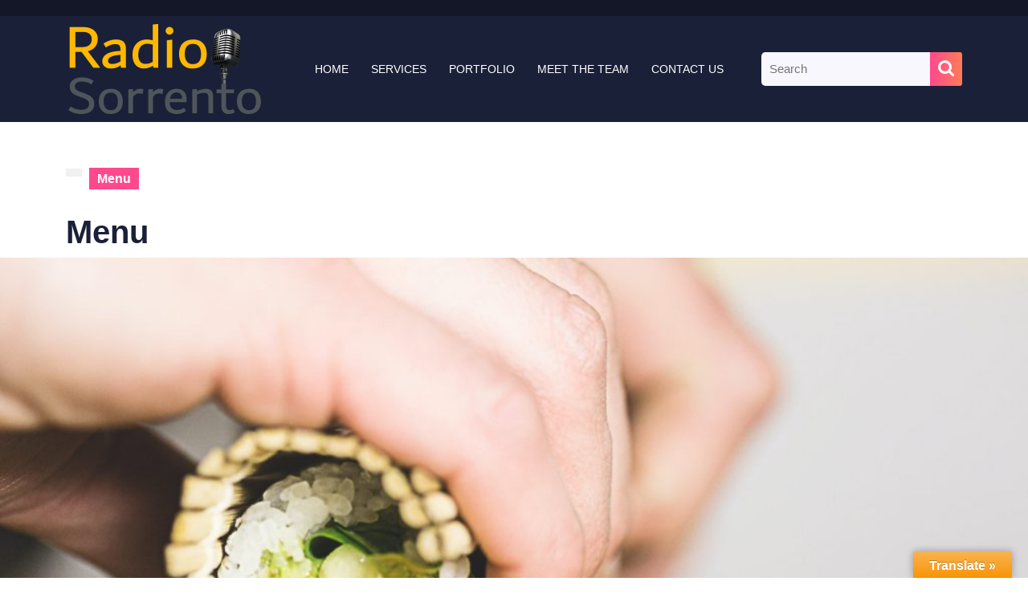

--- FILE ---
content_type: text/html; charset=UTF-8
request_url: https://sorrentoradio.com/index.php/menu-2/
body_size: 15900
content:
<!DOCTYPE html>

<html dir="ltr" lang="en-US" prefix="og: https://ogp.me/ns#">

	<head>
	  	<meta charset="UTF-8">
	  	<meta name="viewport" content="width=device-width">
	  	
		<!-- All in One SEO 4.7.1.1 - aioseo.com -->
		<meta name="description" content="Lunch Dinner Dessert Lunch Chicken Gyoza Japanese dumplings served with soy sauce.Ingredients: Lorem, ipsum, dolor, sit, amet. $1 Maki Plate Carrot and avocado sushi plate. Suitable for vegans.Ingredients: Lorem, ipsum, dolor, sit, amet. $1 Salmon &amp; Avocado Lunch Platter Sushi plate. Available for take-out.Ingredients: Lorem, ipsum, dolor, sit, amet. $1 Lunch Sharing Platter Salmon, avocado," />
		<meta name="robots" content="max-image-preview:large" />
		<link rel="canonical" href="https://sorrentoradio.com/index.php/menu-2/" />
		<meta name="generator" content="All in One SEO (AIOSEO) 4.7.1.1" />
		<meta property="og:locale" content="en_US" />
		<meta property="og:site_name" content="- Your Interactive Radio Station" />
		<meta property="og:type" content="article" />
		<meta property="og:title" content="Menu -" />
		<meta property="og:description" content="Lunch Dinner Dessert Lunch Chicken Gyoza Japanese dumplings served with soy sauce.Ingredients: Lorem, ipsum, dolor, sit, amet. $1 Maki Plate Carrot and avocado sushi plate. Suitable for vegans.Ingredients: Lorem, ipsum, dolor, sit, amet. $1 Salmon &amp; Avocado Lunch Platter Sushi plate. Available for take-out.Ingredients: Lorem, ipsum, dolor, sit, amet. $1 Lunch Sharing Platter Salmon, avocado," />
		<meta property="og:url" content="https://sorrentoradio.com/index.php/menu-2/" />
		<meta property="og:image" content="https://sorrentoradio.com/wp-content/uploads/2022/06/cropped-SorrentoRadio.png" />
		<meta property="og:image:secure_url" content="https://sorrentoradio.com/wp-content/uploads/2022/06/cropped-SorrentoRadio.png" />
		<meta property="article:published_time" content="2021-03-09T14:34:09+00:00" />
		<meta property="article:modified_time" content="2021-03-09T14:34:09+00:00" />
		<meta name="twitter:card" content="summary" />
		<meta name="twitter:title" content="Menu -" />
		<meta name="twitter:description" content="Lunch Dinner Dessert Lunch Chicken Gyoza Japanese dumplings served with soy sauce.Ingredients: Lorem, ipsum, dolor, sit, amet. $1 Maki Plate Carrot and avocado sushi plate. Suitable for vegans.Ingredients: Lorem, ipsum, dolor, sit, amet. $1 Salmon &amp; Avocado Lunch Platter Sushi plate. Available for take-out.Ingredients: Lorem, ipsum, dolor, sit, amet. $1 Lunch Sharing Platter Salmon, avocado," />
		<meta name="twitter:image" content="https://sorrentoradio.com/wp-content/uploads/2022/06/cropped-SorrentoRadio.png" />
		<script type="application/ld+json" class="aioseo-schema">
			{"@context":"https:\/\/schema.org","@graph":[{"@type":"BreadcrumbList","@id":"https:\/\/sorrentoradio.com\/index.php\/menu-2\/#breadcrumblist","itemListElement":[{"@type":"ListItem","@id":"https:\/\/sorrentoradio.com\/#listItem","position":1,"name":"Home","item":"https:\/\/sorrentoradio.com\/","nextItem":"https:\/\/sorrentoradio.com\/index.php\/menu-2\/#listItem"},{"@type":"ListItem","@id":"https:\/\/sorrentoradio.com\/index.php\/menu-2\/#listItem","position":2,"name":"Menu","previousItem":"https:\/\/sorrentoradio.com\/#listItem"}]},{"@type":"Organization","@id":"https:\/\/sorrentoradio.com\/#organization","name":"Sorrento Radio","description":"Your Interactive Radio Station","url":"https:\/\/sorrentoradio.com\/","logo":{"@type":"ImageObject","url":"https:\/\/sorrentoradio.com\/wp-content\/uploads\/2022\/06\/cropped-SorrentoRadio.png","@id":"https:\/\/sorrentoradio.com\/index.php\/menu-2\/#organizationLogo","width":240,"height":112},"image":{"@id":"https:\/\/sorrentoradio.com\/index.php\/menu-2\/#organizationLogo"}},{"@type":"WebPage","@id":"https:\/\/sorrentoradio.com\/index.php\/menu-2\/#webpage","url":"https:\/\/sorrentoradio.com\/index.php\/menu-2\/","name":"Menu -","description":"Lunch Dinner Dessert Lunch Chicken Gyoza Japanese dumplings served with soy sauce.Ingredients: Lorem, ipsum, dolor, sit, amet. $1 Maki Plate Carrot and avocado sushi plate. Suitable for vegans.Ingredients: Lorem, ipsum, dolor, sit, amet. $1 Salmon & Avocado Lunch Platter Sushi plate. Available for take-out.Ingredients: Lorem, ipsum, dolor, sit, amet. $1 Lunch Sharing Platter Salmon, avocado,","inLanguage":"en-US","isPartOf":{"@id":"https:\/\/sorrentoradio.com\/#website"},"breadcrumb":{"@id":"https:\/\/sorrentoradio.com\/index.php\/menu-2\/#breadcrumblist"},"datePublished":"2022-06-18T16:19:49+00:00","dateModified":"2022-06-18T16:19:49+00:00"},{"@type":"WebSite","@id":"https:\/\/sorrentoradio.com\/#website","url":"https:\/\/sorrentoradio.com\/","description":"Your Interactive Radio Station","inLanguage":"en-US","publisher":{"@id":"https:\/\/sorrentoradio.com\/#organization"}}]}
		</script>
		<!-- All in One SEO -->


	<!-- This site is optimized with the Yoast SEO plugin v20.1 - https://yoast.com/wordpress/plugins/seo/ -->
	<title>Menu -</title>
	<link rel="canonical" href="https://sorrentoradio.com/index.php/menu-2/" />
	<meta property="og:locale" content="en_US" />
	<meta property="og:type" content="article" />
	<meta property="og:title" content="Menu -" />
	<meta property="og:description" content="Lunch Chicken Gyoza Japanese dumplings served with soy sauce.Ingredients: Lorem, ipsum, dolor, sit, amet. $1 Maki Plate Carrot and avocado sushi plate. Suitable for vegans.Ingredients: Lorem, ipsum, dolor, sit, amet. $1 Salmon &amp; Avocado Lunch Platter Sushi plate. Available for take-out.Ingredients: Lorem, ipsum, dolor, sit, amet. $1 Lunch Sharing Platter Salmon, avocado, and tuna for [&hellip;]" />
	<meta property="og:url" content="https://sorrentoradio.com/index.php/menu-2/" />
	<meta property="og:image" content="https://ocdi.com/wp-content/uploads/2021/03/demo-menu-header-scaled-1-1024x683.jpg" />
	<meta name="twitter:card" content="summary_large_image" />
	<meta name="twitter:label1" content="Est. reading time" />
	<meta name="twitter:data1" content="1 minute" />
	<script type="application/ld+json" class="yoast-schema-graph">{"@context":"https://schema.org","@graph":[{"@type":"WebPage","@id":"https://sorrentoradio.com/index.php/menu-2/","url":"https://sorrentoradio.com/index.php/menu-2/","name":"Menu -","isPartOf":{"@id":"https://sorrentoradio.com/#website"},"primaryImageOfPage":{"@id":"https://sorrentoradio.com/index.php/menu-2/#primaryimage"},"image":{"@id":"https://sorrentoradio.com/index.php/menu-2/#primaryimage"},"thumbnailUrl":"https://ocdi.com/wp-content/uploads/2021/03/demo-menu-header-scaled-1-1024x683.jpg","datePublished":"2021-03-09T14:34:09+00:00","dateModified":"2021-03-09T14:34:09+00:00","breadcrumb":{"@id":"https://sorrentoradio.com/index.php/menu-2/#breadcrumb"},"inLanguage":"en-US","potentialAction":[{"@type":"ReadAction","target":["https://sorrentoradio.com/index.php/menu-2/"]}]},{"@type":"ImageObject","inLanguage":"en-US","@id":"https://sorrentoradio.com/index.php/menu-2/#primaryimage","url":"https://ocdi.com/wp-content/uploads/2021/03/demo-menu-header-scaled-1-1024x683.jpg","contentUrl":"https://ocdi.com/wp-content/uploads/2021/03/demo-menu-header-scaled-1-1024x683.jpg"},{"@type":"BreadcrumbList","@id":"https://sorrentoradio.com/index.php/menu-2/#breadcrumb","itemListElement":[{"@type":"ListItem","position":1,"name":"Home","item":"https://sorrentoradio.com/"},{"@type":"ListItem","position":2,"name":"Menu"}]},{"@type":"WebSite","@id":"https://sorrentoradio.com/#website","url":"https://sorrentoradio.com/","name":"","description":"Your Interactive Radio Station","potentialAction":[{"@type":"SearchAction","target":{"@type":"EntryPoint","urlTemplate":"https://sorrentoradio.com/?s={search_term_string}"},"query-input":"required name=search_term_string"}],"inLanguage":"en-US"}]}</script>
	<!-- / Yoast SEO plugin. -->


<link rel='dns-prefetch' href='//translate.google.com' />
<link rel="alternate" type="application/rss+xml" title=" &raquo; Feed" href="https://sorrentoradio.com/index.php/feed/" />
<link rel="alternate" type="application/rss+xml" title=" &raquo; Comments Feed" href="https://sorrentoradio.com/index.php/comments/feed/" />
<link rel="alternate" title="oEmbed (JSON)" type="application/json+oembed" href="https://sorrentoradio.com/index.php/wp-json/oembed/1.0/embed?url=https%3A%2F%2Fsorrentoradio.com%2Findex.php%2Fmenu-2%2F" />
<link rel="alternate" title="oEmbed (XML)" type="text/xml+oembed" href="https://sorrentoradio.com/index.php/wp-json/oembed/1.0/embed?url=https%3A%2F%2Fsorrentoradio.com%2Findex.php%2Fmenu-2%2F&#038;format=xml" />
		<!-- This site uses the Google Analytics by MonsterInsights plugin v9.1.1 - Using Analytics tracking - https://www.monsterinsights.com/ -->
		<!-- Note: MonsterInsights is not currently configured on this site. The site owner needs to authenticate with Google Analytics in the MonsterInsights settings panel. -->
					<!-- No tracking code set -->
				<!-- / Google Analytics by MonsterInsights -->
		<style id='wp-img-auto-sizes-contain-inline-css' type='text/css'>
img:is([sizes=auto i],[sizes^="auto," i]){contain-intrinsic-size:3000px 1500px}
/*# sourceURL=wp-img-auto-sizes-contain-inline-css */
</style>
<link rel='stylesheet' id='sbi_styles-css' href='https://sorrentoradio.com/wp-content/plugins/instagram-feed/css/sbi-styles.min.css?ver=6.1.1' type='text/css' media='all' />
<style id='wp-emoji-styles-inline-css' type='text/css'>

	img.wp-smiley, img.emoji {
		display: inline !important;
		border: none !important;
		box-shadow: none !important;
		height: 1em !important;
		width: 1em !important;
		margin: 0 0.07em !important;
		vertical-align: -0.1em !important;
		background: none !important;
		padding: 0 !important;
	}
/*# sourceURL=wp-emoji-styles-inline-css */
</style>
<style id='wp-block-library-inline-css' type='text/css'>
:root{--wp-block-synced-color:#7a00df;--wp-block-synced-color--rgb:122,0,223;--wp-bound-block-color:var(--wp-block-synced-color);--wp-editor-canvas-background:#ddd;--wp-admin-theme-color:#007cba;--wp-admin-theme-color--rgb:0,124,186;--wp-admin-theme-color-darker-10:#006ba1;--wp-admin-theme-color-darker-10--rgb:0,107,160.5;--wp-admin-theme-color-darker-20:#005a87;--wp-admin-theme-color-darker-20--rgb:0,90,135;--wp-admin-border-width-focus:2px}@media (min-resolution:192dpi){:root{--wp-admin-border-width-focus:1.5px}}.wp-element-button{cursor:pointer}:root .has-very-light-gray-background-color{background-color:#eee}:root .has-very-dark-gray-background-color{background-color:#313131}:root .has-very-light-gray-color{color:#eee}:root .has-very-dark-gray-color{color:#313131}:root .has-vivid-green-cyan-to-vivid-cyan-blue-gradient-background{background:linear-gradient(135deg,#00d084,#0693e3)}:root .has-purple-crush-gradient-background{background:linear-gradient(135deg,#34e2e4,#4721fb 50%,#ab1dfe)}:root .has-hazy-dawn-gradient-background{background:linear-gradient(135deg,#faaca8,#dad0ec)}:root .has-subdued-olive-gradient-background{background:linear-gradient(135deg,#fafae1,#67a671)}:root .has-atomic-cream-gradient-background{background:linear-gradient(135deg,#fdd79a,#004a59)}:root .has-nightshade-gradient-background{background:linear-gradient(135deg,#330968,#31cdcf)}:root .has-midnight-gradient-background{background:linear-gradient(135deg,#020381,#2874fc)}:root{--wp--preset--font-size--normal:16px;--wp--preset--font-size--huge:42px}.has-regular-font-size{font-size:1em}.has-larger-font-size{font-size:2.625em}.has-normal-font-size{font-size:var(--wp--preset--font-size--normal)}.has-huge-font-size{font-size:var(--wp--preset--font-size--huge)}.has-text-align-center{text-align:center}.has-text-align-left{text-align:left}.has-text-align-right{text-align:right}.has-fit-text{white-space:nowrap!important}#end-resizable-editor-section{display:none}.aligncenter{clear:both}.items-justified-left{justify-content:flex-start}.items-justified-center{justify-content:center}.items-justified-right{justify-content:flex-end}.items-justified-space-between{justify-content:space-between}.screen-reader-text{border:0;clip-path:inset(50%);height:1px;margin:-1px;overflow:hidden;padding:0;position:absolute;width:1px;word-wrap:normal!important}.screen-reader-text:focus{background-color:#ddd;clip-path:none;color:#444;display:block;font-size:1em;height:auto;left:5px;line-height:normal;padding:15px 23px 14px;text-decoration:none;top:5px;width:auto;z-index:100000}html :where(.has-border-color){border-style:solid}html :where([style*=border-top-color]){border-top-style:solid}html :where([style*=border-right-color]){border-right-style:solid}html :where([style*=border-bottom-color]){border-bottom-style:solid}html :where([style*=border-left-color]){border-left-style:solid}html :where([style*=border-width]){border-style:solid}html :where([style*=border-top-width]){border-top-style:solid}html :where([style*=border-right-width]){border-right-style:solid}html :where([style*=border-bottom-width]){border-bottom-style:solid}html :where([style*=border-left-width]){border-left-style:solid}html :where(img[class*=wp-image-]){height:auto;max-width:100%}:where(figure){margin:0 0 1em}html :where(.is-position-sticky){--wp-admin--admin-bar--position-offset:var(--wp-admin--admin-bar--height,0px)}@media screen and (max-width:600px){html :where(.is-position-sticky){--wp-admin--admin-bar--position-offset:0px}}

/*# sourceURL=wp-block-library-inline-css */
</style><style id='wp-block-button-inline-css' type='text/css'>
.wp-block-button__link{align-content:center;box-sizing:border-box;cursor:pointer;display:inline-block;height:100%;text-align:center;word-break:break-word}.wp-block-button__link.aligncenter{text-align:center}.wp-block-button__link.alignright{text-align:right}:where(.wp-block-button__link){border-radius:9999px;box-shadow:none;padding:calc(.667em + 2px) calc(1.333em + 2px);text-decoration:none}.wp-block-button[style*=text-decoration] .wp-block-button__link{text-decoration:inherit}.wp-block-buttons>.wp-block-button.has-custom-width{max-width:none}.wp-block-buttons>.wp-block-button.has-custom-width .wp-block-button__link{width:100%}.wp-block-buttons>.wp-block-button.has-custom-font-size .wp-block-button__link{font-size:inherit}.wp-block-buttons>.wp-block-button.wp-block-button__width-25{width:calc(25% - var(--wp--style--block-gap, .5em)*.75)}.wp-block-buttons>.wp-block-button.wp-block-button__width-50{width:calc(50% - var(--wp--style--block-gap, .5em)*.5)}.wp-block-buttons>.wp-block-button.wp-block-button__width-75{width:calc(75% - var(--wp--style--block-gap, .5em)*.25)}.wp-block-buttons>.wp-block-button.wp-block-button__width-100{flex-basis:100%;width:100%}.wp-block-buttons.is-vertical>.wp-block-button.wp-block-button__width-25{width:25%}.wp-block-buttons.is-vertical>.wp-block-button.wp-block-button__width-50{width:50%}.wp-block-buttons.is-vertical>.wp-block-button.wp-block-button__width-75{width:75%}.wp-block-button.is-style-squared,.wp-block-button__link.wp-block-button.is-style-squared{border-radius:0}.wp-block-button.no-border-radius,.wp-block-button__link.no-border-radius{border-radius:0!important}:root :where(.wp-block-button .wp-block-button__link.is-style-outline),:root :where(.wp-block-button.is-style-outline>.wp-block-button__link){border:2px solid;padding:.667em 1.333em}:root :where(.wp-block-button .wp-block-button__link.is-style-outline:not(.has-text-color)),:root :where(.wp-block-button.is-style-outline>.wp-block-button__link:not(.has-text-color)){color:currentColor}:root :where(.wp-block-button .wp-block-button__link.is-style-outline:not(.has-background)),:root :where(.wp-block-button.is-style-outline>.wp-block-button__link:not(.has-background)){background-color:initial;background-image:none}
/*# sourceURL=https://sorrentoradio.com/wp-includes/blocks/button/style.min.css */
</style>
<style id='wp-block-image-inline-css' type='text/css'>
.wp-block-image>a,.wp-block-image>figure>a{display:inline-block}.wp-block-image img{box-sizing:border-box;height:auto;max-width:100%;vertical-align:bottom}@media not (prefers-reduced-motion){.wp-block-image img.hide{visibility:hidden}.wp-block-image img.show{animation:show-content-image .4s}}.wp-block-image[style*=border-radius] img,.wp-block-image[style*=border-radius]>a{border-radius:inherit}.wp-block-image.has-custom-border img{box-sizing:border-box}.wp-block-image.aligncenter{text-align:center}.wp-block-image.alignfull>a,.wp-block-image.alignwide>a{width:100%}.wp-block-image.alignfull img,.wp-block-image.alignwide img{height:auto;width:100%}.wp-block-image .aligncenter,.wp-block-image .alignleft,.wp-block-image .alignright,.wp-block-image.aligncenter,.wp-block-image.alignleft,.wp-block-image.alignright{display:table}.wp-block-image .aligncenter>figcaption,.wp-block-image .alignleft>figcaption,.wp-block-image .alignright>figcaption,.wp-block-image.aligncenter>figcaption,.wp-block-image.alignleft>figcaption,.wp-block-image.alignright>figcaption{caption-side:bottom;display:table-caption}.wp-block-image .alignleft{float:left;margin:.5em 1em .5em 0}.wp-block-image .alignright{float:right;margin:.5em 0 .5em 1em}.wp-block-image .aligncenter{margin-left:auto;margin-right:auto}.wp-block-image :where(figcaption){margin-bottom:1em;margin-top:.5em}.wp-block-image.is-style-circle-mask img{border-radius:9999px}@supports ((-webkit-mask-image:none) or (mask-image:none)) or (-webkit-mask-image:none){.wp-block-image.is-style-circle-mask img{border-radius:0;-webkit-mask-image:url('data:image/svg+xml;utf8,<svg viewBox="0 0 100 100" xmlns="http://www.w3.org/2000/svg"><circle cx="50" cy="50" r="50"/></svg>');mask-image:url('data:image/svg+xml;utf8,<svg viewBox="0 0 100 100" xmlns="http://www.w3.org/2000/svg"><circle cx="50" cy="50" r="50"/></svg>');mask-mode:alpha;-webkit-mask-position:center;mask-position:center;-webkit-mask-repeat:no-repeat;mask-repeat:no-repeat;-webkit-mask-size:contain;mask-size:contain}}:root :where(.wp-block-image.is-style-rounded img,.wp-block-image .is-style-rounded img){border-radius:9999px}.wp-block-image figure{margin:0}.wp-lightbox-container{display:flex;flex-direction:column;position:relative}.wp-lightbox-container img{cursor:zoom-in}.wp-lightbox-container img:hover+button{opacity:1}.wp-lightbox-container button{align-items:center;backdrop-filter:blur(16px) saturate(180%);background-color:#5a5a5a40;border:none;border-radius:4px;cursor:zoom-in;display:flex;height:20px;justify-content:center;opacity:0;padding:0;position:absolute;right:16px;text-align:center;top:16px;width:20px;z-index:100}@media not (prefers-reduced-motion){.wp-lightbox-container button{transition:opacity .2s ease}}.wp-lightbox-container button:focus-visible{outline:3px auto #5a5a5a40;outline:3px auto -webkit-focus-ring-color;outline-offset:3px}.wp-lightbox-container button:hover{cursor:pointer;opacity:1}.wp-lightbox-container button:focus{opacity:1}.wp-lightbox-container button:focus,.wp-lightbox-container button:hover,.wp-lightbox-container button:not(:hover):not(:active):not(.has-background){background-color:#5a5a5a40;border:none}.wp-lightbox-overlay{box-sizing:border-box;cursor:zoom-out;height:100vh;left:0;overflow:hidden;position:fixed;top:0;visibility:hidden;width:100%;z-index:100000}.wp-lightbox-overlay .close-button{align-items:center;cursor:pointer;display:flex;justify-content:center;min-height:40px;min-width:40px;padding:0;position:absolute;right:calc(env(safe-area-inset-right) + 16px);top:calc(env(safe-area-inset-top) + 16px);z-index:5000000}.wp-lightbox-overlay .close-button:focus,.wp-lightbox-overlay .close-button:hover,.wp-lightbox-overlay .close-button:not(:hover):not(:active):not(.has-background){background:none;border:none}.wp-lightbox-overlay .lightbox-image-container{height:var(--wp--lightbox-container-height);left:50%;overflow:hidden;position:absolute;top:50%;transform:translate(-50%,-50%);transform-origin:top left;width:var(--wp--lightbox-container-width);z-index:9999999999}.wp-lightbox-overlay .wp-block-image{align-items:center;box-sizing:border-box;display:flex;height:100%;justify-content:center;margin:0;position:relative;transform-origin:0 0;width:100%;z-index:3000000}.wp-lightbox-overlay .wp-block-image img{height:var(--wp--lightbox-image-height);min-height:var(--wp--lightbox-image-height);min-width:var(--wp--lightbox-image-width);width:var(--wp--lightbox-image-width)}.wp-lightbox-overlay .wp-block-image figcaption{display:none}.wp-lightbox-overlay button{background:none;border:none}.wp-lightbox-overlay .scrim{background-color:#fff;height:100%;opacity:.9;position:absolute;width:100%;z-index:2000000}.wp-lightbox-overlay.active{visibility:visible}@media not (prefers-reduced-motion){.wp-lightbox-overlay.active{animation:turn-on-visibility .25s both}.wp-lightbox-overlay.active img{animation:turn-on-visibility .35s both}.wp-lightbox-overlay.show-closing-animation:not(.active){animation:turn-off-visibility .35s both}.wp-lightbox-overlay.show-closing-animation:not(.active) img{animation:turn-off-visibility .25s both}.wp-lightbox-overlay.zoom.active{animation:none;opacity:1;visibility:visible}.wp-lightbox-overlay.zoom.active .lightbox-image-container{animation:lightbox-zoom-in .4s}.wp-lightbox-overlay.zoom.active .lightbox-image-container img{animation:none}.wp-lightbox-overlay.zoom.active .scrim{animation:turn-on-visibility .4s forwards}.wp-lightbox-overlay.zoom.show-closing-animation:not(.active){animation:none}.wp-lightbox-overlay.zoom.show-closing-animation:not(.active) .lightbox-image-container{animation:lightbox-zoom-out .4s}.wp-lightbox-overlay.zoom.show-closing-animation:not(.active) .lightbox-image-container img{animation:none}.wp-lightbox-overlay.zoom.show-closing-animation:not(.active) .scrim{animation:turn-off-visibility .4s forwards}}@keyframes show-content-image{0%{visibility:hidden}99%{visibility:hidden}to{visibility:visible}}@keyframes turn-on-visibility{0%{opacity:0}to{opacity:1}}@keyframes turn-off-visibility{0%{opacity:1;visibility:visible}99%{opacity:0;visibility:visible}to{opacity:0;visibility:hidden}}@keyframes lightbox-zoom-in{0%{transform:translate(calc((-100vw + var(--wp--lightbox-scrollbar-width))/2 + var(--wp--lightbox-initial-left-position)),calc(-50vh + var(--wp--lightbox-initial-top-position))) scale(var(--wp--lightbox-scale))}to{transform:translate(-50%,-50%) scale(1)}}@keyframes lightbox-zoom-out{0%{transform:translate(-50%,-50%) scale(1);visibility:visible}99%{visibility:visible}to{transform:translate(calc((-100vw + var(--wp--lightbox-scrollbar-width))/2 + var(--wp--lightbox-initial-left-position)),calc(-50vh + var(--wp--lightbox-initial-top-position))) scale(var(--wp--lightbox-scale));visibility:hidden}}
/*# sourceURL=https://sorrentoradio.com/wp-includes/blocks/image/style.min.css */
</style>
<style id='wp-block-image-theme-inline-css' type='text/css'>
:root :where(.wp-block-image figcaption){color:#555;font-size:13px;text-align:center}.is-dark-theme :root :where(.wp-block-image figcaption){color:#ffffffa6}.wp-block-image{margin:0 0 1em}
/*# sourceURL=https://sorrentoradio.com/wp-includes/blocks/image/theme.min.css */
</style>
<style id='wp-block-buttons-inline-css' type='text/css'>
.wp-block-buttons{box-sizing:border-box}.wp-block-buttons.is-vertical{flex-direction:column}.wp-block-buttons.is-vertical>.wp-block-button:last-child{margin-bottom:0}.wp-block-buttons>.wp-block-button{display:inline-block;margin:0}.wp-block-buttons.is-content-justification-left{justify-content:flex-start}.wp-block-buttons.is-content-justification-left.is-vertical{align-items:flex-start}.wp-block-buttons.is-content-justification-center{justify-content:center}.wp-block-buttons.is-content-justification-center.is-vertical{align-items:center}.wp-block-buttons.is-content-justification-right{justify-content:flex-end}.wp-block-buttons.is-content-justification-right.is-vertical{align-items:flex-end}.wp-block-buttons.is-content-justification-space-between{justify-content:space-between}.wp-block-buttons.aligncenter{text-align:center}.wp-block-buttons:not(.is-content-justification-space-between,.is-content-justification-right,.is-content-justification-left,.is-content-justification-center) .wp-block-button.aligncenter{margin-left:auto;margin-right:auto;width:100%}.wp-block-buttons[style*=text-decoration] .wp-block-button,.wp-block-buttons[style*=text-decoration] .wp-block-button__link{text-decoration:inherit}.wp-block-buttons.has-custom-font-size .wp-block-button__link{font-size:inherit}.wp-block-buttons .wp-block-button__link{width:100%}.wp-block-button.aligncenter{text-align:center}
/*# sourceURL=https://sorrentoradio.com/wp-includes/blocks/buttons/style.min.css */
</style>
<style id='wp-block-columns-inline-css' type='text/css'>
.wp-block-columns{box-sizing:border-box;display:flex;flex-wrap:wrap!important}@media (min-width:782px){.wp-block-columns{flex-wrap:nowrap!important}}.wp-block-columns{align-items:normal!important}.wp-block-columns.are-vertically-aligned-top{align-items:flex-start}.wp-block-columns.are-vertically-aligned-center{align-items:center}.wp-block-columns.are-vertically-aligned-bottom{align-items:flex-end}@media (max-width:781px){.wp-block-columns:not(.is-not-stacked-on-mobile)>.wp-block-column{flex-basis:100%!important}}@media (min-width:782px){.wp-block-columns:not(.is-not-stacked-on-mobile)>.wp-block-column{flex-basis:0;flex-grow:1}.wp-block-columns:not(.is-not-stacked-on-mobile)>.wp-block-column[style*=flex-basis]{flex-grow:0}}.wp-block-columns.is-not-stacked-on-mobile{flex-wrap:nowrap!important}.wp-block-columns.is-not-stacked-on-mobile>.wp-block-column{flex-basis:0;flex-grow:1}.wp-block-columns.is-not-stacked-on-mobile>.wp-block-column[style*=flex-basis]{flex-grow:0}:where(.wp-block-columns){margin-bottom:1.75em}:where(.wp-block-columns.has-background){padding:1.25em 2.375em}.wp-block-column{flex-grow:1;min-width:0;overflow-wrap:break-word;word-break:break-word}.wp-block-column.is-vertically-aligned-top{align-self:flex-start}.wp-block-column.is-vertically-aligned-center{align-self:center}.wp-block-column.is-vertically-aligned-bottom{align-self:flex-end}.wp-block-column.is-vertically-aligned-stretch{align-self:stretch}.wp-block-column.is-vertically-aligned-bottom,.wp-block-column.is-vertically-aligned-center,.wp-block-column.is-vertically-aligned-top{width:100%}
/*# sourceURL=https://sorrentoradio.com/wp-includes/blocks/columns/style.min.css */
</style>
<style id='wp-block-separator-inline-css' type='text/css'>
@charset "UTF-8";.wp-block-separator{border:none;border-top:2px solid}:root :where(.wp-block-separator.is-style-dots){height:auto;line-height:1;text-align:center}:root :where(.wp-block-separator.is-style-dots):before{color:currentColor;content:"···";font-family:serif;font-size:1.5em;letter-spacing:2em;padding-left:2em}.wp-block-separator.is-style-dots{background:none!important;border:none!important}
/*# sourceURL=https://sorrentoradio.com/wp-includes/blocks/separator/style.min.css */
</style>
<style id='wp-block-separator-theme-inline-css' type='text/css'>
.wp-block-separator.has-css-opacity{opacity:.4}.wp-block-separator{border:none;border-bottom:2px solid;margin-left:auto;margin-right:auto}.wp-block-separator.has-alpha-channel-opacity{opacity:1}.wp-block-separator:not(.is-style-wide):not(.is-style-dots){width:100px}.wp-block-separator.has-background:not(.is-style-dots){border-bottom:none;height:1px}.wp-block-separator.has-background:not(.is-style-wide):not(.is-style-dots){height:2px}
/*# sourceURL=https://sorrentoradio.com/wp-includes/blocks/separator/theme.min.css */
</style>
<style id='global-styles-inline-css' type='text/css'>
:root{--wp--preset--aspect-ratio--square: 1;--wp--preset--aspect-ratio--4-3: 4/3;--wp--preset--aspect-ratio--3-4: 3/4;--wp--preset--aspect-ratio--3-2: 3/2;--wp--preset--aspect-ratio--2-3: 2/3;--wp--preset--aspect-ratio--16-9: 16/9;--wp--preset--aspect-ratio--9-16: 9/16;--wp--preset--color--black: #000000;--wp--preset--color--cyan-bluish-gray: #abb8c3;--wp--preset--color--white: #ffffff;--wp--preset--color--pale-pink: #f78da7;--wp--preset--color--vivid-red: #cf2e2e;--wp--preset--color--luminous-vivid-orange: #ff6900;--wp--preset--color--luminous-vivid-amber: #fcb900;--wp--preset--color--light-green-cyan: #7bdcb5;--wp--preset--color--vivid-green-cyan: #00d084;--wp--preset--color--pale-cyan-blue: #8ed1fc;--wp--preset--color--vivid-cyan-blue: #0693e3;--wp--preset--color--vivid-purple: #9b51e0;--wp--preset--gradient--vivid-cyan-blue-to-vivid-purple: linear-gradient(135deg,rgb(6,147,227) 0%,rgb(155,81,224) 100%);--wp--preset--gradient--light-green-cyan-to-vivid-green-cyan: linear-gradient(135deg,rgb(122,220,180) 0%,rgb(0,208,130) 100%);--wp--preset--gradient--luminous-vivid-amber-to-luminous-vivid-orange: linear-gradient(135deg,rgb(252,185,0) 0%,rgb(255,105,0) 100%);--wp--preset--gradient--luminous-vivid-orange-to-vivid-red: linear-gradient(135deg,rgb(255,105,0) 0%,rgb(207,46,46) 100%);--wp--preset--gradient--very-light-gray-to-cyan-bluish-gray: linear-gradient(135deg,rgb(238,238,238) 0%,rgb(169,184,195) 100%);--wp--preset--gradient--cool-to-warm-spectrum: linear-gradient(135deg,rgb(74,234,220) 0%,rgb(151,120,209) 20%,rgb(207,42,186) 40%,rgb(238,44,130) 60%,rgb(251,105,98) 80%,rgb(254,248,76) 100%);--wp--preset--gradient--blush-light-purple: linear-gradient(135deg,rgb(255,206,236) 0%,rgb(152,150,240) 100%);--wp--preset--gradient--blush-bordeaux: linear-gradient(135deg,rgb(254,205,165) 0%,rgb(254,45,45) 50%,rgb(107,0,62) 100%);--wp--preset--gradient--luminous-dusk: linear-gradient(135deg,rgb(255,203,112) 0%,rgb(199,81,192) 50%,rgb(65,88,208) 100%);--wp--preset--gradient--pale-ocean: linear-gradient(135deg,rgb(255,245,203) 0%,rgb(182,227,212) 50%,rgb(51,167,181) 100%);--wp--preset--gradient--electric-grass: linear-gradient(135deg,rgb(202,248,128) 0%,rgb(113,206,126) 100%);--wp--preset--gradient--midnight: linear-gradient(135deg,rgb(2,3,129) 0%,rgb(40,116,252) 100%);--wp--preset--font-size--small: 13px;--wp--preset--font-size--medium: 20px;--wp--preset--font-size--large: 36px;--wp--preset--font-size--x-large: 42px;--wp--preset--spacing--20: 0.44rem;--wp--preset--spacing--30: 0.67rem;--wp--preset--spacing--40: 1rem;--wp--preset--spacing--50: 1.5rem;--wp--preset--spacing--60: 2.25rem;--wp--preset--spacing--70: 3.38rem;--wp--preset--spacing--80: 5.06rem;--wp--preset--shadow--natural: 6px 6px 9px rgba(0, 0, 0, 0.2);--wp--preset--shadow--deep: 12px 12px 50px rgba(0, 0, 0, 0.4);--wp--preset--shadow--sharp: 6px 6px 0px rgba(0, 0, 0, 0.2);--wp--preset--shadow--outlined: 6px 6px 0px -3px rgb(255, 255, 255), 6px 6px rgb(0, 0, 0);--wp--preset--shadow--crisp: 6px 6px 0px rgb(0, 0, 0);}:where(.is-layout-flex){gap: 0.5em;}:where(.is-layout-grid){gap: 0.5em;}body .is-layout-flex{display: flex;}.is-layout-flex{flex-wrap: wrap;align-items: center;}.is-layout-flex > :is(*, div){margin: 0;}body .is-layout-grid{display: grid;}.is-layout-grid > :is(*, div){margin: 0;}:where(.wp-block-columns.is-layout-flex){gap: 2em;}:where(.wp-block-columns.is-layout-grid){gap: 2em;}:where(.wp-block-post-template.is-layout-flex){gap: 1.25em;}:where(.wp-block-post-template.is-layout-grid){gap: 1.25em;}.has-black-color{color: var(--wp--preset--color--black) !important;}.has-cyan-bluish-gray-color{color: var(--wp--preset--color--cyan-bluish-gray) !important;}.has-white-color{color: var(--wp--preset--color--white) !important;}.has-pale-pink-color{color: var(--wp--preset--color--pale-pink) !important;}.has-vivid-red-color{color: var(--wp--preset--color--vivid-red) !important;}.has-luminous-vivid-orange-color{color: var(--wp--preset--color--luminous-vivid-orange) !important;}.has-luminous-vivid-amber-color{color: var(--wp--preset--color--luminous-vivid-amber) !important;}.has-light-green-cyan-color{color: var(--wp--preset--color--light-green-cyan) !important;}.has-vivid-green-cyan-color{color: var(--wp--preset--color--vivid-green-cyan) !important;}.has-pale-cyan-blue-color{color: var(--wp--preset--color--pale-cyan-blue) !important;}.has-vivid-cyan-blue-color{color: var(--wp--preset--color--vivid-cyan-blue) !important;}.has-vivid-purple-color{color: var(--wp--preset--color--vivid-purple) !important;}.has-black-background-color{background-color: var(--wp--preset--color--black) !important;}.has-cyan-bluish-gray-background-color{background-color: var(--wp--preset--color--cyan-bluish-gray) !important;}.has-white-background-color{background-color: var(--wp--preset--color--white) !important;}.has-pale-pink-background-color{background-color: var(--wp--preset--color--pale-pink) !important;}.has-vivid-red-background-color{background-color: var(--wp--preset--color--vivid-red) !important;}.has-luminous-vivid-orange-background-color{background-color: var(--wp--preset--color--luminous-vivid-orange) !important;}.has-luminous-vivid-amber-background-color{background-color: var(--wp--preset--color--luminous-vivid-amber) !important;}.has-light-green-cyan-background-color{background-color: var(--wp--preset--color--light-green-cyan) !important;}.has-vivid-green-cyan-background-color{background-color: var(--wp--preset--color--vivid-green-cyan) !important;}.has-pale-cyan-blue-background-color{background-color: var(--wp--preset--color--pale-cyan-blue) !important;}.has-vivid-cyan-blue-background-color{background-color: var(--wp--preset--color--vivid-cyan-blue) !important;}.has-vivid-purple-background-color{background-color: var(--wp--preset--color--vivid-purple) !important;}.has-black-border-color{border-color: var(--wp--preset--color--black) !important;}.has-cyan-bluish-gray-border-color{border-color: var(--wp--preset--color--cyan-bluish-gray) !important;}.has-white-border-color{border-color: var(--wp--preset--color--white) !important;}.has-pale-pink-border-color{border-color: var(--wp--preset--color--pale-pink) !important;}.has-vivid-red-border-color{border-color: var(--wp--preset--color--vivid-red) !important;}.has-luminous-vivid-orange-border-color{border-color: var(--wp--preset--color--luminous-vivid-orange) !important;}.has-luminous-vivid-amber-border-color{border-color: var(--wp--preset--color--luminous-vivid-amber) !important;}.has-light-green-cyan-border-color{border-color: var(--wp--preset--color--light-green-cyan) !important;}.has-vivid-green-cyan-border-color{border-color: var(--wp--preset--color--vivid-green-cyan) !important;}.has-pale-cyan-blue-border-color{border-color: var(--wp--preset--color--pale-cyan-blue) !important;}.has-vivid-cyan-blue-border-color{border-color: var(--wp--preset--color--vivid-cyan-blue) !important;}.has-vivid-purple-border-color{border-color: var(--wp--preset--color--vivid-purple) !important;}.has-vivid-cyan-blue-to-vivid-purple-gradient-background{background: var(--wp--preset--gradient--vivid-cyan-blue-to-vivid-purple) !important;}.has-light-green-cyan-to-vivid-green-cyan-gradient-background{background: var(--wp--preset--gradient--light-green-cyan-to-vivid-green-cyan) !important;}.has-luminous-vivid-amber-to-luminous-vivid-orange-gradient-background{background: var(--wp--preset--gradient--luminous-vivid-amber-to-luminous-vivid-orange) !important;}.has-luminous-vivid-orange-to-vivid-red-gradient-background{background: var(--wp--preset--gradient--luminous-vivid-orange-to-vivid-red) !important;}.has-very-light-gray-to-cyan-bluish-gray-gradient-background{background: var(--wp--preset--gradient--very-light-gray-to-cyan-bluish-gray) !important;}.has-cool-to-warm-spectrum-gradient-background{background: var(--wp--preset--gradient--cool-to-warm-spectrum) !important;}.has-blush-light-purple-gradient-background{background: var(--wp--preset--gradient--blush-light-purple) !important;}.has-blush-bordeaux-gradient-background{background: var(--wp--preset--gradient--blush-bordeaux) !important;}.has-luminous-dusk-gradient-background{background: var(--wp--preset--gradient--luminous-dusk) !important;}.has-pale-ocean-gradient-background{background: var(--wp--preset--gradient--pale-ocean) !important;}.has-electric-grass-gradient-background{background: var(--wp--preset--gradient--electric-grass) !important;}.has-midnight-gradient-background{background: var(--wp--preset--gradient--midnight) !important;}.has-small-font-size{font-size: var(--wp--preset--font-size--small) !important;}.has-medium-font-size{font-size: var(--wp--preset--font-size--medium) !important;}.has-large-font-size{font-size: var(--wp--preset--font-size--large) !important;}.has-x-large-font-size{font-size: var(--wp--preset--font-size--x-large) !important;}
:where(.wp-block-columns.is-layout-flex){gap: 2em;}:where(.wp-block-columns.is-layout-grid){gap: 2em;}
/*# sourceURL=global-styles-inline-css */
</style>
<style id='core-block-supports-inline-css' type='text/css'>
.wp-container-core-columns-is-layout-9d6595d7{flex-wrap:nowrap;}
/*# sourceURL=core-block-supports-inline-css */
</style>

<style id='classic-theme-styles-inline-css' type='text/css'>
/*! This file is auto-generated */
.wp-block-button__link{color:#fff;background-color:#32373c;border-radius:9999px;box-shadow:none;text-decoration:none;padding:calc(.667em + 2px) calc(1.333em + 2px);font-size:1.125em}.wp-block-file__button{background:#32373c;color:#fff;text-decoration:none}
/*# sourceURL=/wp-includes/css/classic-themes.min.css */
</style>
<link rel='stylesheet' id='contact-form-7-css' href='https://sorrentoradio.com/wp-content/plugins/contact-form-7/includes/css/styles.css?ver=5.7.4' type='text/css' media='all' />
<link rel='stylesheet' id='google-language-translator-css' href='https://sorrentoradio.com/wp-content/plugins/google-language-translator/css/style.css?ver=6.0.20' type='text/css' media='' />
<link rel='stylesheet' id='glt-toolbar-styles-css' href='https://sorrentoradio.com/wp-content/plugins/google-language-translator/css/toolbar.css?ver=6.0.20' type='text/css' media='' />
<link rel='stylesheet' id='audio-podcast-font-css' href='https://sorrentoradio.com/wp-content/fonts/5f9e3378cb64d11d0a7873f774891525.css?ver=6.9' type='text/css' media='all' />
<link rel='stylesheet' id='audio-podcast-block-style-css' href='https://sorrentoradio.com/wp-content/themes/audio-podcast/assets/css/blocks.css?ver=6.9' type='text/css' media='all' />
<link rel='stylesheet' id='audio-podcast-block-patterns-style-frontend-css' href='https://sorrentoradio.com/wp-content/themes/audio-podcast/inc/block-patterns/css/block-frontend.css?ver=6.9' type='text/css' media='all' />
<link rel='stylesheet' id='bootstrap-style-css' href='https://sorrentoradio.com/wp-content/themes/audio-podcast/assets/css/bootstrap.css?ver=6.9' type='text/css' media='all' />
<link rel='stylesheet' id='audio-podcast-basic-style-css' href='https://sorrentoradio.com/wp-content/themes/audio-podcast/style.css?ver=6.9' type='text/css' media='all' />
<style id='audio-podcast-basic-style-inline-css' type='text/css'>
@media screen and (max-width:1000px) {}body{max-width: 100%;}#slider img{opacity:0.4}#slider{background-color: 1;}#slider .carousel-caption, #slider .inner_carousel, #slider .inner_carousel h1{left:50%; right:10%;}@media screen and (min-width: 720px) and (max-width:768px){
		#slider .carousel-caption, #slider .inner_carousel, #slider .inner_carousel h1{left:30%;} }@media screen and (max-width:720px){
		#slider .carousel-caption, #slider .inner_carousel, #slider .inner_carousel h1{left:15%; right: 15%} }.page-template-custom-home-page .main-header{position: static; background: #1b2039;}.post-main-box{}@media screen and (max-width:575px) {#slider{display:none;} }@media screen and (max-width:575px){.page-template-custom-home-page.admin-bar .homepageheader{margin-top: 45px;} }@media screen and (max-width:575px) {#sidebar{display:block;} }@media screen and (max-width:575px) {.scrollup i{visibility:visible !important;} }.main-navigation a{}.main-navigation a{}.post-main-box .more-btn a{font-size: 14;}.post-main-box .more-btn a{text-transform:Uppercase;}.post-main-box .more-btn a{letter-spacing: 14;}#footer h3, #footer .wp-block-search .wp-block-search__label{text-align: left;}#footer .widget{text-align: left;}.copyright p{width:100%; text-align:center; float:none;}.woocommerce ul.products li.product .onsale{left: 8px !important; right: auto !important;}
/*# sourceURL=audio-podcast-basic-style-inline-css */
</style>
<link rel='stylesheet' id='font-awesome-css-css' href='https://sorrentoradio.com/wp-content/themes/audio-podcast/assets/css/fontawesome-all.css?ver=6.9' type='text/css' media='all' />
<link rel='stylesheet' id='animate-style-css' href='https://sorrentoradio.com/wp-content/themes/audio-podcast/assets/css/animate.css?ver=6.9' type='text/css' media='all' />
<link rel='stylesheet' id='dashicons-css' href='https://sorrentoradio.com/wp-includes/css/dashicons.min.css?ver=6.9' type='text/css' media='all' />
<link rel='stylesheet' id='wp-block-heading-css' href='https://sorrentoradio.com/wp-includes/blocks/heading/style.min.css?ver=6.9' type='text/css' media='all' />
<link rel='stylesheet' id='wp-block-paragraph-css' href='https://sorrentoradio.com/wp-includes/blocks/paragraph/style.min.css?ver=6.9' type='text/css' media='all' />
<script type="text/javascript" src="https://sorrentoradio.com/wp-includes/js/jquery/jquery.min.js?ver=3.7.1" id="jquery-core-js"></script>
<script type="text/javascript" src="https://sorrentoradio.com/wp-includes/js/jquery/jquery-migrate.min.js?ver=3.4.1" id="jquery-migrate-js"></script>
<link rel="https://api.w.org/" href="https://sorrentoradio.com/index.php/wp-json/" /><link rel="alternate" title="JSON" type="application/json" href="https://sorrentoradio.com/index.php/wp-json/wp/v2/pages/2519" /><link rel="EditURI" type="application/rsd+xml" title="RSD" href="https://sorrentoradio.com/xmlrpc.php?rsd" />
<meta name="generator" content="WordPress 6.9" />
<link rel='shortlink' href='https://sorrentoradio.com/?p=2519' />
<style>p.hello{font-size:12px;color:darkgray;}#google_language_translator,#flags{text-align:left;}#google_language_translator{clear:both;}#flags{width:165px;}#flags a{display:inline-block;margin-right:2px;}#google_language_translator{width:auto!important;}div.skiptranslate.goog-te-gadget{display:inline!important;}.goog-tooltip{display: none!important;}.goog-tooltip:hover{display: none!important;}.goog-text-highlight{background-color:transparent!important;border:none!important;box-shadow:none!important;}#google_language_translator{color:transparent;}body{top:0px!important;}#goog-gt-{display:none!important;}font font{background-color:transparent!important;box-shadow:none!important;position:initial!important;}</style>					<style id="ive-style-frontend"></style>
					<style id="kirki-inline-styles"></style>	</head>

	<body class="wp-singular page-template-default page page-id-2519 wp-custom-logo wp-embed-responsive wp-theme-audio-podcast">
	
	<header role="banner">
		<a class="screen-reader-text skip-link" href="#maincontent" >Skip to content<span class="screen-reader-text">Skip to content</span></a>
		<div class="home-page-header position-relative">
			
<div class="top-header">
    <div class="container">
        <div class="row">
            <div class="col-lg-6 col-md-6 text-md-start text-center">
                            </div>
            <div class="col-lg-6 col-md-6 text-md-end text-center">
                <div class="topbar-links">
                                                                            </div>
            </div>
        </div>
    </div>
</div>			
<div class="main-header">
  <div class="container">
    <div class="row">
      <div class="col-lg-3 col-md-5 col-9 align-self-center logo-bg-bx">
        <div class="logo text-start pb-3 pb-md-0">
                      <div class="site-logo"><a href="https://sorrentoradio.com/" class="custom-logo-link" rel="home"><img width="240" height="112" src="https://sorrentoradio.com/wp-content/uploads/2022/06/cropped-SorrentoRadio.png" class="custom-logo" alt="" decoding="async" /></a></div>
                                                                          </div>
      </div>
      <div class="col-lg-6 col-md-2 col-3 align-self-center">
        
<div id="header" class="text-end">
      <div class="toggle-nav mobile-menu">
      <button role="tab" onclick="audio_podcast_menu_open_nav()" class="responsivetoggle"><i class="py-2 px-3 fas fa-bars"></i><span class="screen-reader-text">Open Button</span></button>
    </div>
    <div id="mySidenav" class="nav sidenav">
    <nav id="site-navigation" class="main-navigation" role="navigation" aria-label="Top Menu">
      <div class="main-menu clearfix"><ul id="menu-main" class="clearfix mobile_nav"><li id="menu-item-2542" class="menu-item menu-item-type-custom menu-item-object-custom menu-item-home menu-item-2542"><a href="https://sorrentoradio.com">Home</a></li>
<li id="menu-item-2544" class="menu-item menu-item-type-post_type menu-item-object-page menu-item-2544"><a href="https://sorrentoradio.com/index.php/services-2/">Services</a></li>
<li id="menu-item-2545" class="menu-item menu-item-type-post_type menu-item-object-page menu-item-2545"><a href="https://sorrentoradio.com/index.php/portfolio-2/">Portfolio</a></li>
<li id="menu-item-2546" class="menu-item menu-item-type-post_type menu-item-object-page menu-item-2546"><a href="https://sorrentoradio.com/index.php/meet-the-team-2/">Meet the Team</a></li>
<li id="menu-item-2547" class="menu-item menu-item-type-post_type menu-item-object-page menu-item-2547"><a href="https://sorrentoradio.com/index.php/contact-us-2/">Contact Us</a></li>
</ul></div>      <a href="javascript:void(0)" class="closebtn mobile-menu" onclick="audio_podcast_menu_close_nav()"><i class="fas fa-times"></i><span class="screen-reader-text">Close Button</span></a>
    </nav>
  </div>
</div>      </div>
      <div class="col-lg-3 col-md-5 align-self-center">
        <div class="menu-search text-md-end text-center">
          
<form method="get" class="search-form" action="https://sorrentoradio.com/">
	<label>
		<span class="screen-reader-text">Search for:</span>
		<input type="search" class="search-field" placeholder="Search" value="" name="s">
	</label>
	<input type="submit" class="search-submit" value="SEARCH">
</form>        </div>
      </div>
    </div>
  </div>
</div>		</div>
	</header>

	

<main id="maincontent" class="middle-align pt-5" role="main"> 
    <div class="container">
                                            <div class="bradcrumbs">
                        <a href="https://sorrentoradio.com"></a> <span> Menu                    </div>
                                
<div id="content-vw">
  <h1 class="vw-page-title">Menu</h1>
   
  
<figure class="wp-block-image alignfull size-large is-style-default"><img fetchpriority="high" decoding="async" width="1024" height="683" src="https://ocdi.com/wp-content/uploads/2021/03/demo-menu-header-scaled-1-1024x683.jpg" alt="" class="wp-image-2407" srcset="https://sorrentoradio.com/wp-content/uploads/2021/03/demo-menu-header-scaled-1-1024x683.jpg 1024w, https://sorrentoradio.com/wp-content/uploads/2021/03/demo-menu-header-scaled-1-300x200.jpg 300w, https://sorrentoradio.com/wp-content/uploads/2021/03/demo-menu-header-scaled-1-768x512.jpg 768w, https://sorrentoradio.com/wp-content/uploads/2021/03/demo-menu-header-scaled-1-1536x1024.jpg 1536w, https://sorrentoradio.com/wp-content/uploads/2021/03/demo-menu-header-scaled-1-2048x1366.jpg 2048w" sizes="(max-width: 1024px) 100vw, 1024px" /></figure>



<div class="wp-block-columns is-layout-flex wp-container-core-columns-is-layout-9d6595d7 wp-block-columns-is-layout-flex">
<div class="wp-block-column is-layout-flow wp-block-column-is-layout-flow">
<div class="wp-block-buttons is-content-justification-center is-layout-flex wp-block-buttons-is-layout-flex">
<div class="wp-block-button"><a class="wp-block-button__link" rel="#lunch">Lunch</a></div>
</div>
</div>



<div class="wp-block-column is-layout-flow wp-block-column-is-layout-flow">
<div class="wp-block-buttons is-content-justification-center is-layout-flex wp-block-buttons-is-layout-flex">
<div class="wp-block-button"><a class="wp-block-button__link" rel="#dinner">Dinner</a></div>
</div>
</div>



<div class="wp-block-column is-layout-flow wp-block-column-is-layout-flow">
<div class="wp-block-buttons is-content-justification-center is-layout-flex wp-block-buttons-is-layout-flex">
<div class="wp-block-button"><a class="wp-block-button__link" rel="#dessert">Dessert</a></div>
</div>
</div>
</div>



<hr class="wp-block-separator is-style-dots"/>



<h2 class="has-text-align-center has-huge-font-size wp-block-heading" id="lunch">Lunch</h2>



<div class="wp-block-columns is-layout-flex wp-container-core-columns-is-layout-9d6595d7 wp-block-columns-is-layout-flex">
<div class="wp-block-column is-layout-flow wp-block-column-is-layout-flow" style="flex-basis:33.33%">
<figure class="wp-block-image size-large is-style-default"><img decoding="async" width="1024" height="768" src="https://ocdi.com/wp-content/uploads/2021/03/demo-gyoza-scaled-1-1024x768.jpg" alt="" class="wp-image-2411" srcset="https://sorrentoradio.com/wp-content/uploads/2021/03/demo-gyoza-scaled-1-1024x768.jpg 1024w, https://sorrentoradio.com/wp-content/uploads/2021/03/demo-gyoza-scaled-1-300x225.jpg 300w, https://sorrentoradio.com/wp-content/uploads/2021/03/demo-gyoza-scaled-1-768x576.jpg 768w, https://sorrentoradio.com/wp-content/uploads/2021/03/demo-gyoza-scaled-1-1536x1152.jpg 1536w, https://sorrentoradio.com/wp-content/uploads/2021/03/demo-gyoza-scaled-1-2048x1536.jpg 2048w" sizes="(max-width: 1024px) 100vw, 1024px" /></figure>
</div>



<div class="wp-block-column is-layout-flow wp-block-column-is-layout-flow" style="flex-basis:66.66%">
<h4 class="wp-block-heading">Chicken Gyoza</h4>



<p class="has-extra-small-font-size" style="line-height:1">Japanese dumplings served with soy sauce.<br><em>Ingredients: Lorem, ipsum, dolor, sit, amet.</em></p>



<p style="line-height:1">$1</p>
</div>
</div>



<div class="wp-block-columns is-layout-flex wp-container-core-columns-is-layout-9d6595d7 wp-block-columns-is-layout-flex">
<div class="wp-block-column is-layout-flow wp-block-column-is-layout-flow" style="flex-basis:33.33%">
<figure class="wp-block-image size-large is-style-default"><img decoding="async" width="1024" height="768" src="https://ocdi.com/wp-content/uploads/2021/03/demo-vegan-edited-scaled-1-1024x768.jpg" alt="" class="wp-image-2420" srcset="https://sorrentoradio.com/wp-content/uploads/2021/03/demo-vegan-edited-scaled-1-1024x768.jpg 1024w, https://sorrentoradio.com/wp-content/uploads/2021/03/demo-vegan-edited-scaled-1-300x225.jpg 300w, https://sorrentoradio.com/wp-content/uploads/2021/03/demo-vegan-edited-scaled-1-768x576.jpg 768w, https://sorrentoradio.com/wp-content/uploads/2021/03/demo-vegan-edited-scaled-1-1536x1152.jpg 1536w, https://sorrentoradio.com/wp-content/uploads/2021/03/demo-vegan-edited-scaled-1-2048x1536.jpg 2048w" sizes="(max-width: 1024px) 100vw, 1024px" /></figure>
</div>



<div class="wp-block-column is-layout-flow wp-block-column-is-layout-flow" style="flex-basis:66.66%">
<h4 class="wp-block-heading">Maki Plate</h4>



<p class="has-extra-small-font-size" style="line-height:1">Carrot and avocado sushi plate. Suitable for vegans.<br><em>Ingredients: Lorem, ipsum, dolor, sit, amet.</em> </p>



<p style="line-height:1">$1</p>
</div>
</div>



<div class="wp-block-columns is-layout-flex wp-container-core-columns-is-layout-9d6595d7 wp-block-columns-is-layout-flex">
<div class="wp-block-column is-layout-flow wp-block-column-is-layout-flow" style="flex-basis:33.33%">
<figure class="wp-block-image size-large is-style-default"><img loading="lazy" decoding="async" width="1024" height="766" src="https://ocdi.com/wp-content/uploads/2021/03/demo-salmon-avocado-edited-scaled-1-1024x766.jpg" alt="" class="wp-image-2418" srcset="https://sorrentoradio.com/wp-content/uploads/2021/03/demo-salmon-avocado-edited-scaled-1-1024x766.jpg 1024w, https://sorrentoradio.com/wp-content/uploads/2021/03/demo-salmon-avocado-edited-scaled-1-300x224.jpg 300w, https://sorrentoradio.com/wp-content/uploads/2021/03/demo-salmon-avocado-edited-scaled-1-768x575.jpg 768w, https://sorrentoradio.com/wp-content/uploads/2021/03/demo-salmon-avocado-edited-scaled-1-1536x1149.jpg 1536w, https://sorrentoradio.com/wp-content/uploads/2021/03/demo-salmon-avocado-edited-scaled-1-2048x1532.jpg 2048w" sizes="auto, (max-width: 1024px) 100vw, 1024px" /></figure>
</div>



<div class="wp-block-column is-layout-flow wp-block-column-is-layout-flow" style="flex-basis:66.66%">
<h4 class="wp-block-heading">Salmon &amp; Avocado Lunch Platter</h4>



<p class="has-extra-small-font-size" style="line-height:1">Sushi plate. Available for take-out.<br><em>Ingredients: Lorem, ipsum, dolor, sit, amet.</em></p>



<p style="line-height:1">$1</p>
</div>
</div>



<div class="wp-block-columns is-layout-flex wp-container-core-columns-is-layout-9d6595d7 wp-block-columns-is-layout-flex">
<div class="wp-block-column is-layout-flow wp-block-column-is-layout-flow" style="flex-basis:33.33%">
<figure class="wp-block-image size-large is-style-default"><img loading="lazy" decoding="async" width="1024" height="764" src="https://ocdi.com/wp-content/uploads/2021/03/demo-lunch-edited-scaled-1-1024x764.jpg" alt="" class="wp-image-2419" srcset="https://sorrentoradio.com/wp-content/uploads/2021/03/demo-lunch-edited-scaled-1-1024x764.jpg 1024w, https://sorrentoradio.com/wp-content/uploads/2021/03/demo-lunch-edited-scaled-1-300x224.jpg 300w, https://sorrentoradio.com/wp-content/uploads/2021/03/demo-lunch-edited-scaled-1-768x573.jpg 768w, https://sorrentoradio.com/wp-content/uploads/2021/03/demo-lunch-edited-scaled-1-1536x1147.jpg 1536w, https://sorrentoradio.com/wp-content/uploads/2021/03/demo-lunch-edited-scaled-1-2048x1529.jpg 2048w" sizes="auto, (max-width: 1024px) 100vw, 1024px" /></figure>
</div>



<div class="wp-block-column is-layout-flow wp-block-column-is-layout-flow" style="flex-basis:66.66%">
<h4 class="wp-block-heading">Lunch Sharing Platter</h4>



<p class="has-extra-small-font-size" style="line-height:1">Salmon, avocado, and tuna for 3-4 diners. <br><em>Ingredients: Lorem, ipsum, dolor, sit, amet.</em></p>



<p style="line-height:1">$1</p>
</div>
</div>



<hr class="wp-block-separator is-style-dots"/>



<h2 class="has-text-align-center has-huge-font-size wp-block-heading" id="dinner">Dinner</h2>



<div class="wp-block-columns is-layout-flex wp-container-core-columns-is-layout-9d6595d7 wp-block-columns-is-layout-flex">
<div class="wp-block-column is-layout-flow wp-block-column-is-layout-flow" style="flex-basis:33.33%">
<figure class="wp-block-image size-large is-style-default"><img loading="lazy" decoding="async" width="1024" height="769" src="https://ocdi.com/wp-content/uploads/2021/03/demo-salmon-edited-scaled-1-1024x769.jpg" alt="" class="wp-image-2421" srcset="https://sorrentoradio.com/wp-content/uploads/2021/03/demo-salmon-edited-scaled-1-1024x769.jpg 1024w, https://sorrentoradio.com/wp-content/uploads/2021/03/demo-salmon-edited-scaled-1-300x225.jpg 300w, https://sorrentoradio.com/wp-content/uploads/2021/03/demo-salmon-edited-scaled-1-768x577.jpg 768w, https://sorrentoradio.com/wp-content/uploads/2021/03/demo-salmon-edited-scaled-1-1536x1153.jpg 1536w, https://sorrentoradio.com/wp-content/uploads/2021/03/demo-salmon-edited-scaled-1-2048x1538.jpg 2048w" sizes="auto, (max-width: 1024px) 100vw, 1024px" /></figure>
</div>



<div class="wp-block-column is-layout-flow wp-block-column-is-layout-flow" style="flex-basis:66.66%">
<h4 class="wp-block-heading">Salmon Maki Special</h4>



<p class="has-extra-small-font-size" style="line-height:1">Salmon in toasted nori.<br><em>Ingredients: Lorem, ipsum, dolor, sit, amet.</em></p>



<p style="line-height:1">$1</p>
</div>
</div>



<div class="wp-block-columns is-layout-flex wp-container-core-columns-is-layout-9d6595d7 wp-block-columns-is-layout-flex">
<div class="wp-block-column is-layout-flow wp-block-column-is-layout-flow" style="flex-basis:33.33%">
<figure class="wp-block-image size-large is-style-default"><img loading="lazy" decoding="async" width="1024" height="766" src="https://ocdi.com/wp-content/uploads/2021/03/demo-tofu-katsu-edited-scaled-1-1024x766.jpg" alt="" class="wp-image-2423" srcset="https://sorrentoradio.com/wp-content/uploads/2021/03/demo-tofu-katsu-edited-scaled-1-1024x766.jpg 1024w, https://sorrentoradio.com/wp-content/uploads/2021/03/demo-tofu-katsu-edited-scaled-1-300x224.jpg 300w, https://sorrentoradio.com/wp-content/uploads/2021/03/demo-tofu-katsu-edited-scaled-1-768x575.jpg 768w, https://sorrentoradio.com/wp-content/uploads/2021/03/demo-tofu-katsu-edited-scaled-1-1536x1149.jpg 1536w, https://sorrentoradio.com/wp-content/uploads/2021/03/demo-tofu-katsu-edited-scaled-1-2048x1532.jpg 2048w" sizes="auto, (max-width: 1024px) 100vw, 1024px" /></figure>
</div>



<div class="wp-block-column is-layout-flow wp-block-column-is-layout-flow" style="flex-basis:66.66%">
<h4 class="wp-block-heading">Tofu Katsu Curry</h4>



<p class="has-extra-small-font-size" style="line-height:1">Served with steamed rice. Suitable for vegans.<br><em>Ingredients: Lorem, ipsum, dolor, sit, amet.</em></p>



<p style="line-height:1">$1</p>
</div>
</div>



<div class="wp-block-columns is-layout-flex wp-container-core-columns-is-layout-9d6595d7 wp-block-columns-is-layout-flex">
<div class="wp-block-column is-layout-flow wp-block-column-is-layout-flow" style="flex-basis:33.33%">
<figure class="wp-block-image size-large is-style-default"><img loading="lazy" decoding="async" width="1024" height="769" src="https://ocdi.com/wp-content/uploads/2021/03/demo-sashimi-deluxe-edited-scaled-1-1024x769.jpg" alt="" class="wp-image-2422" srcset="https://sorrentoradio.com/wp-content/uploads/2021/03/demo-sashimi-deluxe-edited-scaled-1-1024x769.jpg 1024w, https://sorrentoradio.com/wp-content/uploads/2021/03/demo-sashimi-deluxe-edited-scaled-1-300x225.jpg 300w, https://sorrentoradio.com/wp-content/uploads/2021/03/demo-sashimi-deluxe-edited-scaled-1-768x577.jpg 768w, https://sorrentoradio.com/wp-content/uploads/2021/03/demo-sashimi-deluxe-edited-scaled-1-1536x1153.jpg 1536w, https://sorrentoradio.com/wp-content/uploads/2021/03/demo-sashimi-deluxe-edited-scaled-1-2048x1538.jpg 2048w" sizes="auto, (max-width: 1024px) 100vw, 1024px" /></figure>
</div>



<div class="wp-block-column is-layout-flow wp-block-column-is-layout-flow" style="flex-basis:66.66%">
<h4 class="wp-block-heading">Sashimi Special</h4>



<p class="has-extra-small-font-size" style="line-height:1">Served with miso.<br><em>Ingredients: Lorem, ipsum, dolor, sit, amet.</em></p>



<p>$1</p>
</div>
</div>



<div class="wp-block-columns is-layout-flex wp-container-core-columns-is-layout-9d6595d7 wp-block-columns-is-layout-flex">
<div class="wp-block-column is-layout-flow wp-block-column-is-layout-flow" style="flex-basis:33.33%">
<figure class="wp-block-image size-large is-style-default"><img loading="lazy" decoding="async" width="1024" height="769" src="https://ocdi.com/wp-content/uploads/2021/03/demo-eel-bento-edited-scaled-1-1024x769.jpg" alt="" class="wp-image-2424" srcset="https://sorrentoradio.com/wp-content/uploads/2021/03/demo-eel-bento-edited-scaled-1-1024x769.jpg 1024w, https://sorrentoradio.com/wp-content/uploads/2021/03/demo-eel-bento-edited-scaled-1-300x225.jpg 300w, https://sorrentoradio.com/wp-content/uploads/2021/03/demo-eel-bento-edited-scaled-1-768x577.jpg 768w, https://sorrentoradio.com/wp-content/uploads/2021/03/demo-eel-bento-edited-scaled-1-1536x1154.jpg 1536w, https://sorrentoradio.com/wp-content/uploads/2021/03/demo-eel-bento-edited-scaled-1-2048x1538.jpg 2048w" sizes="auto, (max-width: 1024px) 100vw, 1024px" /></figure>
</div>



<div class="wp-block-column is-layout-flow wp-block-column-is-layout-flow" style="flex-basis:66.66%">
<h4 class="wp-block-heading">Eel Bento</h4>



<p class="has-extra-small-font-size" style="line-height:1">Grilled unagi with sweet soy sauce.<br><em>Ingredients: Lorem, ipsum, dolor, sit, amet.</em></p>



<p>$1</p>
</div>
</div>



<hr class="wp-block-separator is-style-dots"/>



<h2 class="has-text-align-center has-huge-font-size wp-block-heading" id="dessert">Dessert</h2>



<div class="wp-block-columns is-layout-flex wp-container-core-columns-is-layout-9d6595d7 wp-block-columns-is-layout-flex">
<div class="wp-block-column is-layout-flow wp-block-column-is-layout-flow" style="flex-basis:33.33%">
<figure class="wp-block-image size-large is-style-default"><img loading="lazy" decoding="async" width="1024" height="768" src="https://ocdi.com/wp-content/uploads/2021/03/demo-chocolate-edited-scaled-1-1024x768.jpg" alt="" class="wp-image-2425" srcset="https://sorrentoradio.com/wp-content/uploads/2021/03/demo-chocolate-edited-scaled-1-1024x768.jpg 1024w, https://sorrentoradio.com/wp-content/uploads/2021/03/demo-chocolate-edited-scaled-1-300x225.jpg 300w, https://sorrentoradio.com/wp-content/uploads/2021/03/demo-chocolate-edited-scaled-1-768x576.jpg 768w, https://sorrentoradio.com/wp-content/uploads/2021/03/demo-chocolate-edited-scaled-1-1536x1153.jpg 1536w, https://sorrentoradio.com/wp-content/uploads/2021/03/demo-chocolate-edited-scaled-1-2048x1537.jpg 2048w" sizes="auto, (max-width: 1024px) 100vw, 1024px" /></figure>
</div>



<div class="wp-block-column is-layout-flow wp-block-column-is-layout-flow" style="flex-basis:66.66%">
<h4 class="wp-block-heading">Moist Chocolate Cake</h4>



<p class="has-extra-small-font-size">Served with fruit.<br><em>Ingredients: Lorem, ipsum, dolor, sit, amet.</em></p>



<p>$1</p>
</div>
</div>



<div class="wp-block-columns is-layout-flex wp-container-core-columns-is-layout-9d6595d7 wp-block-columns-is-layout-flex">
<div class="wp-block-column is-layout-flow wp-block-column-is-layout-flow" style="flex-basis:33.33%">
<figure class="wp-block-image size-large is-style-default"><img loading="lazy" decoding="async" width="1024" height="766" src="https://ocdi.com/wp-content/uploads/2021/03/demo-cream-puff-edited-scaled-1-1024x766.jpg" alt="" class="wp-image-2426" srcset="https://sorrentoradio.com/wp-content/uploads/2021/03/demo-cream-puff-edited-scaled-1-1024x766.jpg 1024w, https://sorrentoradio.com/wp-content/uploads/2021/03/demo-cream-puff-edited-scaled-1-300x224.jpg 300w, https://sorrentoradio.com/wp-content/uploads/2021/03/demo-cream-puff-edited-scaled-1-768x575.jpg 768w, https://sorrentoradio.com/wp-content/uploads/2021/03/demo-cream-puff-edited-scaled-1-1536x1149.jpg 1536w, https://sorrentoradio.com/wp-content/uploads/2021/03/demo-cream-puff-edited-scaled-1-2048x1532.jpg 2048w" sizes="auto, (max-width: 1024px) 100vw, 1024px" /></figure>
</div>



<div class="wp-block-column is-layout-flow wp-block-column-is-layout-flow" style="flex-basis:66.66%">
<h4 class="wp-block-heading">Japanese Cream Puff</h4>



<p class="has-extra-small-font-size">Served with green tea.<br><em>Ingredients: Lorem, ipsum, dolor, sit, amet.</em></p>



<p>$1</p>
</div>
</div>



<p></p>
    <div class="clearfix"></div>
</div>            </div>
</main>



    <footer role="contentinfo">
        <aside id="footer" class="copyright-wrapper" role="complementary" aria-label="Footer">
            <div class="container">
                                <div class="row">
                    <div class="footer_hide col-xs-12 footer-block">
                                            </div>
                    <div class="footer_hide col-xs-12 footer-block">
                                            </div>
                    <div class="footer_hide col-xs-12 col-xs-12 footer-block">
                                            </div>
                    <div class="footer_hide col-xs-12 footer-block">
                                            </div>
                </div>
            </div>
        </aside>
        <div id="footer-2" class="pt-3 pb-3 text-center">
          	<div class="copyright container">
                <p class="mb-0"><a href=https://www.vwthemes.com/themes/free-podcast-wordpress-theme/ target='_blank'>Audio Podcast WordPress Theme</a> By VWThemes</p>
                 
                                                            <a href="#" class="scrollup"><i class="fas fa-long-arrow-alt-up"></i><span class="screen-reader-text">Scroll Up</span></a>
                                              	</div>
          	<div class="clear"></div>
        </div>
    </footer>
        <script type="speculationrules">
{"prefetch":[{"source":"document","where":{"and":[{"href_matches":"/*"},{"not":{"href_matches":["/wp-*.php","/wp-admin/*","/wp-content/uploads/*","/wp-content/*","/wp-content/plugins/*","/wp-content/themes/audio-podcast/*","/*\\?(.+)"]}},{"not":{"selector_matches":"a[rel~=\"nofollow\"]"}},{"not":{"selector_matches":".no-prefetch, .no-prefetch a"}}]},"eagerness":"conservative"}]}
</script>
<div id="glt-translate-trigger"><span class="notranslate">Translate &raquo;</span></div><div id="glt-toolbar"></div><div id="flags" style="display:none" class="size18"><ul id="sortable" class="ui-sortable"><li id="English"><a href="#" title="English" class="nturl notranslate en flag English"></a></li></ul></div><div id='glt-footer'><div id="google_language_translator" class="default-language-en"></div></div><script>function GoogleLanguageTranslatorInit() { new google.translate.TranslateElement({pageLanguage: 'en', includedLanguages:'en', autoDisplay: false}, 'google_language_translator');}</script><!-- Instagram Feed JS -->
<script type="text/javascript">
var sbiajaxurl = "https://sorrentoradio.com/wp-admin/admin-ajax.php";
</script>
<script type="text/javascript" src="https://sorrentoradio.com/wp-content/plugins/contact-form-7/includes/swv/js/index.js?ver=5.7.4" id="swv-js"></script>
<script type="text/javascript" id="contact-form-7-js-extra">
/* <![CDATA[ */
var wpcf7 = {"api":{"root":"https://sorrentoradio.com/index.php/wp-json/","namespace":"contact-form-7/v1"},"cached":"1"};
//# sourceURL=contact-form-7-js-extra
/* ]]> */
</script>
<script type="text/javascript" src="https://sorrentoradio.com/wp-content/plugins/contact-form-7/includes/js/index.js?ver=5.7.4" id="contact-form-7-js"></script>
<script type="text/javascript" src="https://sorrentoradio.com/wp-content/plugins/google-language-translator/js/scripts.js?ver=6.0.20" id="scripts-js"></script>
<script type="text/javascript" src="//translate.google.com/translate_a/element.js?cb=GoogleLanguageTranslatorInit" id="scripts-google-js"></script>
<script type="text/javascript" id="countdown-script-js-extra">
/* <![CDATA[ */
var iveCountAjax = {"ajaxurl":"https://sorrentoradio.com/wp-admin/admin-ajax.php","api_nonce":"b17c5ad788","api_url":"https://sorrentoradio.com/index.php/wp-json/ive/v1/","countdownNonce":"4802bec46a","ivenow":"{\"now\":\"1\\/25\\/2026 15:59:19\"}"};
//# sourceURL=countdown-script-js-extra
/* ]]> */
</script>
<script type="text/javascript" src="https://sorrentoradio.com/wp-content/plugins/ibtana-visual-editor/js/jquery.ive-countdown.min.js?ver=2.4.5" id="countdown-script-js"></script>
<script type="text/javascript" src="https://sorrentoradio.com/wp-content/themes/audio-podcast/assets/js/jquery.superfish.js?ver=2.1.2" id="jquery-superfish-js"></script>
<script type="text/javascript" src="https://sorrentoradio.com/wp-content/themes/audio-podcast/assets/js/bootstrap.js?ver=6.9" id="bootstrap-js-js"></script>
<script type="text/javascript" src="https://sorrentoradio.com/wp-content/themes/audio-podcast/assets/js/custom.js?ver=6.9" id="audio-podcast-custom-scripts-js"></script>
<script type="text/javascript" src="https://sorrentoradio.com/wp-content/themes/audio-podcast/assets/js/wow.js?ver=6.9" id="wow-jquery-js"></script>
<script id="wp-emoji-settings" type="application/json">
{"baseUrl":"https://s.w.org/images/core/emoji/17.0.2/72x72/","ext":".png","svgUrl":"https://s.w.org/images/core/emoji/17.0.2/svg/","svgExt":".svg","source":{"concatemoji":"https://sorrentoradio.com/wp-includes/js/wp-emoji-release.min.js?ver=6.9"}}
</script>
<script type="module">
/* <![CDATA[ */
/*! This file is auto-generated */
const a=JSON.parse(document.getElementById("wp-emoji-settings").textContent),o=(window._wpemojiSettings=a,"wpEmojiSettingsSupports"),s=["flag","emoji"];function i(e){try{var t={supportTests:e,timestamp:(new Date).valueOf()};sessionStorage.setItem(o,JSON.stringify(t))}catch(e){}}function c(e,t,n){e.clearRect(0,0,e.canvas.width,e.canvas.height),e.fillText(t,0,0);t=new Uint32Array(e.getImageData(0,0,e.canvas.width,e.canvas.height).data);e.clearRect(0,0,e.canvas.width,e.canvas.height),e.fillText(n,0,0);const a=new Uint32Array(e.getImageData(0,0,e.canvas.width,e.canvas.height).data);return t.every((e,t)=>e===a[t])}function p(e,t){e.clearRect(0,0,e.canvas.width,e.canvas.height),e.fillText(t,0,0);var n=e.getImageData(16,16,1,1);for(let e=0;e<n.data.length;e++)if(0!==n.data[e])return!1;return!0}function u(e,t,n,a){switch(t){case"flag":return n(e,"\ud83c\udff3\ufe0f\u200d\u26a7\ufe0f","\ud83c\udff3\ufe0f\u200b\u26a7\ufe0f")?!1:!n(e,"\ud83c\udde8\ud83c\uddf6","\ud83c\udde8\u200b\ud83c\uddf6")&&!n(e,"\ud83c\udff4\udb40\udc67\udb40\udc62\udb40\udc65\udb40\udc6e\udb40\udc67\udb40\udc7f","\ud83c\udff4\u200b\udb40\udc67\u200b\udb40\udc62\u200b\udb40\udc65\u200b\udb40\udc6e\u200b\udb40\udc67\u200b\udb40\udc7f");case"emoji":return!a(e,"\ud83e\u1fac8")}return!1}function f(e,t,n,a){let r;const o=(r="undefined"!=typeof WorkerGlobalScope&&self instanceof WorkerGlobalScope?new OffscreenCanvas(300,150):document.createElement("canvas")).getContext("2d",{willReadFrequently:!0}),s=(o.textBaseline="top",o.font="600 32px Arial",{});return e.forEach(e=>{s[e]=t(o,e,n,a)}),s}function r(e){var t=document.createElement("script");t.src=e,t.defer=!0,document.head.appendChild(t)}a.supports={everything:!0,everythingExceptFlag:!0},new Promise(t=>{let n=function(){try{var e=JSON.parse(sessionStorage.getItem(o));if("object"==typeof e&&"number"==typeof e.timestamp&&(new Date).valueOf()<e.timestamp+604800&&"object"==typeof e.supportTests)return e.supportTests}catch(e){}return null}();if(!n){if("undefined"!=typeof Worker&&"undefined"!=typeof OffscreenCanvas&&"undefined"!=typeof URL&&URL.createObjectURL&&"undefined"!=typeof Blob)try{var e="postMessage("+f.toString()+"("+[JSON.stringify(s),u.toString(),c.toString(),p.toString()].join(",")+"));",a=new Blob([e],{type:"text/javascript"});const r=new Worker(URL.createObjectURL(a),{name:"wpTestEmojiSupports"});return void(r.onmessage=e=>{i(n=e.data),r.terminate(),t(n)})}catch(e){}i(n=f(s,u,c,p))}t(n)}).then(e=>{for(const n in e)a.supports[n]=e[n],a.supports.everything=a.supports.everything&&a.supports[n],"flag"!==n&&(a.supports.everythingExceptFlag=a.supports.everythingExceptFlag&&a.supports[n]);var t;a.supports.everythingExceptFlag=a.supports.everythingExceptFlag&&!a.supports.flag,a.supports.everything||((t=a.source||{}).concatemoji?r(t.concatemoji):t.wpemoji&&t.twemoji&&(r(t.twemoji),r(t.wpemoji)))});
//# sourceURL=https://sorrentoradio.com/wp-includes/js/wp-emoji-loader.min.js
/* ]]> */
</script>
<script type="text/javascript" id="ive-script-frontend"></script>    </body>
</html>

--- FILE ---
content_type: text/css
request_url: https://sorrentoradio.com/wp-content/themes/audio-podcast/inc/block-patterns/css/block-frontend.css?ver=6.9
body_size: 443
content:
.banner-section, .list-section, .play-section{
  width: auto;
  height: auto;
}
/*List section*/
.list-section h2{
  font-weight: 500;
}
.list-section h2:before{
  font-family: 'Font Awesome 5 Free';
  font-weight: 900;
  display: block;
  font-size: 25px;
}
.list-section h2.home:before{
  content: "\f015";
}
.list-section h2.music:before{
  content: "\f001";
}
.list-section h2.record:before{
  content: "\f130";
}
.list-section h2.premium:before{
  content: "\f3a5";
}
.list-section h2.favourite:before{
  content: "\f004";
}
.list-section h2.recent:before{
  content: "\f1da";
}
.list-section h2:after {
  content: '';
  height: 1px;
  width: 50px;
  bottom: 0;
  border: 1px solid #fff;
  display: block;
  margin: 15px auto;
}
/*Banner section*/
.banner-section .baner-btn a.wp-block-button__link{
  border-radius: 30px !important;
}
.banner-section .baner-btn a.wp-block-button__link:hover{
  background: #1b2039 !important;
}
/*Player section*/
.play-section, .play-section span{
  background: linear-gradient(90deg, #ff498d -60%, #1b2039 65%, #ff498d 140%);
}
.play-section span{
  background-color: transparent !important;
}
.play-section h3, .play-section p{
  color: #fff !important;
}
/*Media*/
@media screen and (min-width: 320px) and (max-width: 375px){
  .inner-play .wp-block-audio audio{
    min-width: auto;
  }
}
@media screen and (min-width: 600px) and (max-width: 781px){
  .outer-banner .wp-block-column.list-box:first-child{
    flex-basis: 15% !important;
  }
  .outer-banner .wp-block-column.box-baner:nth-child(2) {
    flex-basis: 85% !important;
  }
}

--- FILE ---
content_type: text/css
request_url: https://sorrentoradio.com/wp-content/themes/audio-podcast/style.css?ver=6.9
body_size: 14803
content:
/*
Theme Name: Audio Podcast
Theme URI: https://www.vwthemes.com/themes/free-podcast-wordpress-theme/
Author: VWThemes
Author URI: https://www.vwthemes.com/
Description: Audio Podcast is a stunningly crafted theme with a minimal design for representing audio, DJ music, music recording, live podcast, fm music, music player, music streaming, seo Podcasts and video as well as audio streaming platforms such as Spotify. Podcasters, audio player, streaming, radio players will find this theme extremely useful. This expert-level theme will serve as a multipurpose theme as modifying this theme is a breeze with the help of the personalization options given. To give your website a much-sophisticated look, it uses retina-ready pictures and imagery and its responsive design makes all the elements get perfectly resized according to the device’s screen. Being a free theme, no quality has been compromised as far as this theme’s coding and other things are concerned. The Banner looks wonderful on the screen and thanks to the codes that are optimized and SEO friendly, the website is going to work smoothly and can be spotted in top ranks in the search engines. Secure and clean codes are going to make the design lightweight giving faster page load time. Having an animated layout will result in more user engagement. And with more social media icons, reaching out to a huge audience base gets easier. This modern theme is made translation-ready and is developed using a powerful Bootstrap framework. Demo: https://www.vwthemes.net/vw-audio-podcast/
Requires at least: 5.0
Tested up to: 6.1
Requires PHP: 7.2
Version: 0.4.7
License: GNU General Public License v3.0
License URI: http://www.gnu.org/licenses/gpl-3.0.html
Text Domain: audio-podcast
Tags: left-sidebar, right-sidebar, one-column, two-columns, three-columns, four-columns, grid-layout, wide-blocks, block-styles, flexible-header, custom-colors, block-patterns, custom-background, custom-logo, custom-menu, custom-header, editor-style, featured-images, footer-widgets, sticky-post, full-width-template, theme-options, translation-ready, threaded-comments, post-formats, rtl-language-support, blog, portfolio, education

Audio Podcast WordPress Theme has been created by VW Themes(vwthemes.com), 2019.
Audio Podcast WordPress Theme is released under the terms of GNU GPL
*/

/* Basic Style */

*{
  margin: 0;
  padding: 0;
  outline: none;
}
html {
  overflow-x: hidden;
}
body{ 
  margin:0; 
  padding:0; 
  -ms-word-wrap:break-word;
  word-wrap:break-word;
  position:relative;
  background: #fff;
  font-size: 16px; 
  color: #acacac;
  font-family: 'Work Sans', sans-serif;
  overflow-x: hidden;
}
img{
  margin:0;
  padding:0;
  border:none; 
  max-width:100%; 
  height:auto;
}
section img{
  max-width:100%;
}
h1,h2,h3,h4,h5,h6{
  color: #1b2039;
  font-weight: bold;
  font-family: 'Montserrat', sans-serif;
}
a{ 
  text-decoration:none; 
  color: #ff498d;
}
a:hover{
  text-decoration:none;
  color:#000;
}
a:focus span, a:focus, input[type="text"]:focus,input[type="email"]:focus, input[type="phno"]:focus, input[type="password"]:focus, input[type="search"]:focus,
input[type="tel"]:focus, textarea:focus,input[type="submit"]:focus,#comments:focus,select:focus,button:focus,.main-navigation ul ul a:focus,
.toggle-nav button:focus,.main-navigation a:focus,.toggle-nav button:focus, #footer a:focus, .serach_inner input[type="submit"]:focus, button.close:focus {
  outline: 2px solid #ff498d !important;
  text-decoration:none !important;
}
.close:focus, .close:hover {
  color: #fff;
}code {
  color: #212fcd;
}
:hover{-webkit-transition-duration: 1s;
  -moz-transition-duration: 1s;
  -o-transition-duration: 1s;
  transition-duration: 1s;
}
input[type='submit']:hover{
  cursor: pointer;
}
.center{ 
  text-align:center; 
  margin-bottom:40px;
}
button{
  padding: 5px;
}
.home .middle-align{
  padding: 0;
}
.middle-align,.blog .middle-align{ 
  margin: 0 auto; 
  padding: 3em 0 0;
}
.wp-caption{ 
  margin:0; 
  padding:0; 
  font-size:13px; 
  max-width:100%;
}
.wp-caption-text{ 
  margin:0; 
  padding:0; 
}
.sticky{ 
  margin:0; 
  padding:0; 
}
.sticky .post-main-box h2:before{
  content: '\f08d';
  font-family: 'Font Awesome 5 Free';
  font-weight: 900;
  padding-right: 20px;
  font-size: 20px;
}
.gallery-caption{ 
  margin:0;
  padding:0;
}
.alignleft,img.alignleft {
  display: inline; 
  float: left; 
  margin-right:20px; 
  margin-top:4px; 
  margin-bottom:10px; 
  padding:0;
}
.alignright, img.alignright { 
  display: inline; 
  float: right; 
  margin-bottom:10px;
  margin-left:25px;
}
.aligncenter, img.aligncenter {
  clear: both; 
  display: block; 
  margin-left: auto; 
  margin-right: auto; 
  margin-top:0;
}
.alignnone,img.alignnone {
  padding: 5px;
}
.comment-list .comment-content ul { 
  list-style:none; 
  margin-left:15px;
}
.comment-list .comment-content ul li{
  margin:5px;
}
.toggleMenu{
  display:none;
}
.bypostauthor{
  margin:0;
  padding:0;
}
input[type="text"],input[type="email"],input[type="phno"],input[type="password"], textarea,input#url{
  border:1px solid #c8c8c8;
  width:100%; 
  font-size:16px;
  padding:10px 10px; 
  margin:0 0 23px 0;
  height:auto;
}
textarea{
  height:111px; 
}
input[type="submit"],
input.button {
  text-align:center;
  text-transform:uppercase;
  font-size:15px;
  padding: 15px 30px;
  background: #ff7109;
  font-weight:bold;
  color: #121212;
  letter-spacing: 1px;
  border: none;
}
/*---------- WIDE BLOCKS ------------*/

.alignwide {
  margin-left  : -80px;
  margin-right : -80px;
}
.alignfull {
  margin-left  : calc( -100vw / 2 + 100% / 2 );
  margin-right : calc( -100vw / 2 + 100% / 2 );
  max-width    : 100vw;
}
.alignfull img {
  width: 100vw;
}

/*---------- ACCESSIBILITY ------------*/

/* Text meant only for screen readers. */
.screen-reader-text {
  border: 0;
  clip: rect(1px, 1px, 1px, 1px);
  clip-path: inset(50%);
  height: 1px;
  margin: -1px;
  overflow: hidden;
  padding: 0;
  position: absolute !important;
  width: 1px;
  word-wrap: normal !important;
  /* Many screen reader and browser combinations announce broken words as they would appear visually. */
}
.screen-reader-text:focus {
  background-color: #f1f1f1;
  border-radius: 3px;
  box-shadow: 0 0 2px 2px rgba(0, 0, 0, 0.6);
  clip: auto !important;
  clip-path: none;
  color: #21759b;
  display: block;
  font-size: 14px;
  font-size: 0.875rem;
  font-weight: bold;
  height: auto;
  left: 5px;
  line-height: normal;
  padding: 15px 23px 14px;
  text-decoration: none;
  top: 5px;
  width: auto;
  z-index: 100000;
}

/* Do not show the outline on the skip link target. */
#content[tabindex="-1"]:focus {
  outline: 0;
}

/* ------------ LOGO CSS ----------- */

p.site-title, .logo h1 {
  font-size: 28px;
  font-weight: bold;
}
p.site-title a, .logo h1 a {
  color: #ff498d;
}
p.site-description{
  color: #acacac;
}
.logo-bg-bx {
  padding: 10px 15px;
}

/*----------------- TOP HEADER ----------------*/
.top-header {
  padding: 10px 0;
  background: #131728;
}
.top-header p.topbar-text, .top-header .topbar-links a {
  color: #fff;
}
.top-header .topbar-links a {
  padding-right: 10px;
}
.top-header .topbar-links a:hover{
  color: #ff498d;
}
.top-header .topbar-links a:after {
  content: '/';
  padding-left: 10px;
}
.top-header .topbar-links a:last-child:after{
  display: none;
}
.more-btn a:hover,input[type="submit"]:hover,#comments input[type="submit"]:hover,#comments a.comment-reply-link:hover,.pagination .current,.pagination a:hover,#footer .tagcloud a:hover,#sidebar .tagcloud a:hover,.woocommerce #respond input#submit:hover, .woocommerce a.button:hover, .woocommerce button.button:hover, .woocommerce input.button:hover,.woocommerce #respond input#submit.alt:hover, .woocommerce a.button.alt:hover, .woocommerce button.button.alt:hover, .woocommerce input.button.alt:hover,.widget_product_search button:hover,nav.woocommerce-MyAccount-navigation ul li:hover{
  background: #1b2039;
  color: #fff;
  box-shadow: outset 0 0 0 2em #ff498d;
}
.admin-bar .home-page-header{
  margin-top: 32px;
}
.main-header {
  background: #1b2039;
}
.menu-search form {
  display: inline-flex;
}
.menu-search input[type="search"] {
  padding: 10px;
  margin: 0;
  border-top-right-radius: 0;
  border-bottom-right-radius: 0;
}
.menu-search input[type="submit"] {
  padding: 10px 20px;
  background: url('./assets/images/search.png') 10px 10px no-repeat, linear-gradient(90deg, #ff498d 0%, #fe7c57 100%);
  text-indent: -99999px;
  border-radius: 0 3px 3px 0;
}
.page-template-ibtana-page-template .middle-align{
  padding: 0em 0 0;
}
/* --------- MENUS CSS --------- */
#mySidenav {
  display: inline-block;
}
.main-navigation ul{
  margin: 0;
  padding: 0;
}
.main-navigation li{
  display: inline-block;
  position: relative;
}
.main-navigation li:before{
  content: none;
}
.main-navigation a {
  padding: 6px 12px;
  display: block;
  color: #fff;
  font-size: 14px;
  font-weight: 500;
  border-radius: 5px;
  text-transform: uppercase;
  font-family: 'Work Sans', sans-serif;
  font-weight: 500;
}
.main-navigation a:hover {
  font-weight: 600;
  background: linear-gradient(90deg, #ff498d 0%, #fe7c57 100%);
  box-shadow: 0 0 8px 0px #fff;
}
.main-navigation ul ul{
  display: none;
  position: absolute;
  background: #fff;
  min-width: 200px;
  z-index: 9999;
  top: 100%;
  line-height: 30px;
  box-shadow: 0px 3px 4px 1px #eee;
} 
.main-navigation ul li.page_item_has_children.focus ul,.main-navigation ul li.menu-item-has-children.focus ul{
  opacity: 1;
}
.main-navigation ul ul ul{
  left: 100%;
  top: 0%;
}
.main-navigation ul ul a{
  color: #151821 ;
  border-bottom: 1px solid #eaeaea;
  margin-top: 5px;
  transition: all .5s ease;
  -webkit-transition: all .5s ease;
  -moz-transition: all .5s ease;
}
.main-navigation ul.sub-menu a:hover{
  padding-left: 50px !important;
  background: transparent;
  box-shadow: none;
}
.main-navigation ul.sub-menu>li>a:before {
  content: "";
  width: 0;
  height: 2px;
  position: absolute;
  margin-top: 15px;
  left: 0;
  opacity: 0;
  transition: all .5s ease;
  -webkit-transition: all .5s ease;
  -moz-transition: all .5s ease;
  background: #1b2039;
}
.main-navigation ul.sub-menu>li>a:hover:before {
  opacity: 1;
  left: 15px;
  width: 20px;
}
.main-navigation ul ul li{
  float: none;
  display: block;
  text-align: left;
  border-left: none;
  border-right: none !important;
  padding: 0;
}
.main-navigation ul ul li:last-child{
  border-bottom: 0;
}
.main-navigation .menu > ul > li.highlight{
  background-color: #006ccc;
}
.main-navigation .menu > ul > li.highlight:hover{
  background: transparent;
}

/*--------------- SUPERFISH MENU ---------------------------*/
.sf-arrows ul .sf-with-ul:after{
  margin-top: -5px;
  margin-right: -3px;
  border-color: transparent;
  border-left-color: #888;
}
.sf-arrows ul li > .sf-with-ul:focus:after,.sf-arrows ul li:hover > .sf-with-ul:after,.sf-arrows ul .sfHover > .sf-with-ul:after{
  border-left-color: #333;
}
.toggle-nav, a.closebtn{
  display: none;
}

/*---- Left Menu ---*/
.left-bg {
  background: #1b2039;
}
.left-menu::-webkit-scrollbar-track{
  -webkit-box-shadow: inset 0 0 6px rgba(0,0,0,0.3);
  border-radius: 10px;
  background-color: #F5F5F5;
}
.left-menu::-webkit-scrollbar{
  width: 8px;
  background-color: #1b2039;
}
.left-menu::-webkit-scrollbar-thumb{
  border-radius: 10px;
  -webkit-box-shadow: inset 0 0 6px rgba(0,0,0,.3);
  background: linear-gradient(90deg, #ff498d 0%, #fe7c57 100%);
}
.left-menu ul {
  list-style: none;
}
.left-menu ul ul {
  display: none !important;
}
.left-menu ul li, .left-menu ul li a {
  display: block;
  padding: 5px 0;
  color: #fff;
  text-align: center;
}
.left-menu ul li a {
  padding: 10px 0 5px;
  font-weight: 500;
  font-family: 'Work Sans', sans-serif;
}
.left-menu ul li {
  position: relative;
  padding: 15px 10px 10px;
}
.left-menu ul li:before {
  font-size: 25px;
}
.left-menu ul li:after{
  content: '';
  height: 1px;
  width: 40px;
  background: #fff;
  position: absolute;
  left: 50%;
  transform: translateX(-50%);
  bottom: 0;
}
.left-menu ul li:hover {
  background: linear-gradient(90deg, #ff498d 0%, #fe7c57 100%);
}
.left-menu ul li:hover:after {
  content: none;
}

/* --------- SLIDER--------- */
#slider{ 
  max-width:100%; 
  margin:auto; 
  padding:0;
  background: #010203;
}
#slider img {
  width: 100%;
  opacity: 0.4;
  object-fit: cover;
}
.slider-section {
  position: relative;
}
#slider .carousel-control-next,
#slider .carousel-control-prev {
  width: 10%;
  opacity: 1;
}
#slider .carousel-control-next-icon,
#slider .carousel-control-prev-icon{
  width: auto;
  height: auto;
  background: none;
}
#slider .carousel-control-next-icon i,
#slider .carousel-control-prev-icon i {
  color: #fff;
  padding: 14px 15px;
  background: linear-gradient(90deg, #ff498d 0%, #fe7c57 100%);
  border-radius: 50%;
}
#slider .carousel-caption {
  top: 50%;
  transform: translateY(-50%);
  bottom: auto;
  text-align: left;
}
#slider .inner_carousel h1 {
  font-size: 50px;
  color: #fff;
  margin-bottom: 0;
  font-weight: 800;
  text-transform: uppercase;
}
#slider .inner_carousel h1 a{
  color: #fff;
}
#slider .inner_carousel p {
  color: #fff;
  font-size: 16px;
  letter-spacing: 0;
  line-height: 2;
}
.slider-btn a {
  font-size: 15px;
  color: #fff;
  font-weight: bold;
  letter-spacing: 1px;
  background: linear-gradient(90deg, #ff498d 0%, #fe7c57 100%);
  border-radius: 30px;
  padding: 12px 15px;
  box-shadow: 0 0 8px 0px #fff;
}
.slider-btn a:hover{
  background: #1b2039;
  box-shadow: outset 0 0 0 2em #1b2039;
}

/* --------- SOCIAL ICON --------- */
.social-bx{
  z-index: 9999;
}
.social-bx h3.custom_title,.social-bx i{
  display: none;
}
.social-bx a{
  color: #fff;
  text-transform: uppercase;
}
.social-bx p {
  transform: rotate(270deg);
  padding: 55% 0;
  text-align: center;
}
.social-bx {
  z-index: 9999;
  position: absolute;
  top: 50%;
  transform: translateY(-50%);
  right: 18px;
}
.social-bx p:before {
  content: '';
  width: 10px;
  height: 1px;
  background: #fff;
  position: absolute;
  left: -20px;
  margin-top: 10px;
}

/* --------- BUTTONS--------- */
.view-all-btn a,.more-btn a,#comments input[type="submit"],#comments a.comment-reply-link,input[type="submit"],.woocommerce #respond input#submit, .woocommerce a.button, .woocommerce button.button, .woocommerce input.button,.woocommerce #respond input#submit.alt, .woocommerce a.button.alt, .woocommerce button.button.alt, .woocommerce input.button.alt,nav.woocommerce-MyAccount-navigation ul li,.pro-button a, .woocommerce a.added_to_cart.wc-forward {
  color: #fff;
  font-size: 15px;
  background: linear-gradient(90deg, #ff498d 0%, #fe7c57 100%);
  border-radius: 30px;
  font-weight: 700;
  display: inline-block;
}
.view-all-btn a:hover, .more-btn a:hover, #comments input[type="submit"]:hover,#comments a.comment-reply-link:hover,.woocommerce #respond input#submit:hover, .woocommerce a.button:hover, .woocommerce button.button:hover, .woocommerce input.button:hover,.woocommerce #respond input#submit.alt:hover, .woocommerce a.button.alt:hover, .woocommerce button.button.alt:hover, .woocommerce input.button.alt:hover,.pro-button a:hover {
  background: #1b2039;
}

/* --------- SERVICES --------- */
#player-sec .ai-wrap button svg{
  top: 0;
}
#player-sec .ai-wrap {
  background: linear-gradient(90deg, #ff498d -60%, #1b2039 65%, #ff498d 140%);
}
#player-sec .ai-wrap .ai-audio-control, #player-sec .ai-wrap .ai-audio-control:hover, #player-sec .ai-wrap .ai-audio-control:focus {
  background: transparent;
  border:  1px solid #fff;
}
#player-sec .ai-wrap .ai-track-progress-bar {
  background: #fff;
}
#player-sec .ai-wrap .ai-track-progress {
  background: linear-gradient(90deg, #ff498d 0%, #fe7c57 100%);
}
#player-sec .ai-wrap .ai-track-progress:after{
  content: '';
  height: 15px;
  width: 15px;
  background: linear-gradient(90deg, #ff498d 0%, #fe7c57 100%);
  position: absolute;
  right: 0;
  top: 50%;
  transform: translateY(-50%);
  border-radius: 50px;
}

/*----------- PRELOADER ----------*/

#preloader {
  background-color: #1b2039;
  bottom: 0;
  left: 0;
  overflow: hidden;
  position: fixed;
  right: 0;
  top: 0;
  z-index: 999999;
  height: 100%;
}
.loader-inner {
  bottom: 0;
  height: 60px;
  left: 0;
  margin: auto;
  position: absolute;
  right: 0;
  top: 0;
  width: 100px;
}
.loader-line-wrap {
  animation: spin 2000ms cubic-bezier(.175, .885, .32, 1.275) infinite;
  box-sizing: border-box;
  height: 50px;
  left: 0;
  overflow: hidden;
  position: absolute;
  top: 0;
  transform-origin: 50% 100%;
  width: 100px;
}
.loader-line {
  border: 4px solid #ffffff;
  border-radius: 100%;
  box-sizing: border-box;
  height: 100px;
  left: 0;
  margin: 0 auto;
  position: absolute;
  right: 0;
  top: 0;
  width: 100px;
}
.loader-line-wrap:nth-child(1) { animation-delay: -50ms; }
.loader-line-wrap:nth-child(2) { animation-delay: -100ms; }
.loader-line-wrap:nth-child(3) { animation-delay: -150ms; }
.loader-line-wrap:nth-child(4) { animation-delay: -200ms; }
.loader-line-wrap:nth-child(5) { animation-delay: -250ms; }

.loader-line-wrap:nth-child(1) .loader-line {
  height: 90px;
  width: 90px;
  top: 7px;
}
.loader-line-wrap:nth-child(2) .loader-line {
  height: 76px;
  width: 76px;
  top: 14px;
}
.loader-line-wrap:nth-child(3) .loader-line {
  height: 62px;
  width: 62px;
  top: 21px;
}
.loader-line-wrap:nth-child(4) .loader-line {
  height: 48px;
  width: 48px;
  top: 28px;
}
.loader-line-wrap:nth-child(5) .loader-line {
  height: 34px;
  width: 34px;
  top: 35px;
}
@keyframes spin {
  0%, 15% {
    transform: rotate(0);
  }
  100% {
    transform: rotate(360deg);
  }
}
.elementor-page #preloader{
  display: none;
}
/* --------- FOOTER ------- */

#footer .tagcloud a{
  border: solid 1px #ffffff;
  color:#ffffff;
  font-size: 14px !important;
  padding: 6px 12px;
  display:inline-block;
  margin-right: 5px;
  margin-bottom: 5px;
}
#footer input[type="submit"]{
  margin-top: 0;
  font-size: 15px;
  width: 100%;
}
#footer label, iframe, .entry-audio audio, #our-services iframe,#sidebar input[type="submit"],span.woocommerce-input-wrapper,.checkout label,.woocommerce-page form .password-input,.woocommerce label {
  width: 100%;
}
#footer .search-form .search-field {
  width: 100%;
  border: solid 1px #ffffff;
  background:transparent;
  color: #fff;
}
#footer caption,#sidebar caption {
  font-weight: bold;
  color: #ffffff;
  font-size: 20px;
}
#footer table,#footer th,#footer td{
  border: 1px solid #ffffff;
  text-align: center;
}
#footer td ,#sidebar td{
  padding: 9px;
  color: #ffffff;
}
#footer th {
  text-align: center;
  padding: 10px;
  color: #ffffff;
}
#footer ul li {
  list-style: none;
  padding: 5px 0;
}
#footer ul {
  margin: 0;
  padding-left: 0;
}
#sidebar select ,#footer select {
  padding: 10px 5px;
  width: 100%;
}
.sub-title{
  margin: 5em 0 0 0;
  line-height: 2em;
}
#footer {
  background: #111111;
}
#footer-2 {
  background: linear-gradient(90deg, #ff498d 0%, #fe7c57 100%);
}
#footer h3, #footer .wp-block-search .wp-block-search__label{
  font-size: 25px;
  margin-top: 20px;
  font-weight: bold;
}
#footer .wp-block-search .wp-block-search__inside-wrapper, #sidebar .wp-block-search .wp-block-search__inside-wrapper{
  flex-wrap: wrap;
  display: block;
}
#footer .wp-block-search .wp-block-search__input, #sidebar .wp-block-search .wp-block-search__input {
  padding:10px 10px;
  font-size:15px;
  margin-bottom: 10px;
  color:#4d4749;
  border: solid 1px #e1e1e1;
  width: 100%;
  border-radius: 3px;
}
#footer .wp-block-search .wp-block-search__button, #sidebar .wp-block-search .wp-block-search__button{
  background: #ff498d;
  color: #fff;
  padding: 10px;
  font-weight: bold;
  font-size: 15px;
  letter-spacing: 2px;
  width: 100%;
  margin-left: 0;
  border-radius: 3px;
}
#footer li a,#footer, #footer h3,#footer a.rsswidget,#footer #wp-calendar a,.copyright a,#footer .custom_details,#footer ins span,#footer .tagcloud a,.main-inner-box span.entry-date a,nav.woocommerce-MyAccount-navigation ul li:hover a {
  color: #fff;
}
.copyright p {
  font-size: 16px;
  color: #fff;
  font-weight: 500;
}
.copyright a:hover{
  color: #1b2039;
}
.scrollup i{
  width: 50px;
  height: 50px;
  position: fixed;
  bottom: 70px;
  right: 15px;
  font-size: 25px;
  display: none;
  background: #1b2039;
  z-index: 999;
  color: #fff;
  border-radius: 3px;
  padding: 10px;
}
.scrollup.left i{
  left: 10px;
}
.scrollup.center i{
  left: 50%;
  right: 50%;
}
.copyright .widget {
  float: right;
  width: 25%;
  text-align: right;
}
.copyright .custom-social-icons {
  display: inline-flex;
}
.copyright p {
  font-size: 16px;
  color: #fff;
  float: left;
  width: 75%;
  text-align: left;
  margin-bottom: 0;
}
.copyright .custom-social-icons a{
  margin-left: 12px;
  font-size: 18px;
  background: transparent !important;
}
.copyright .custom-social-icons .custom_title{
  display: none;
}
/* --------- BLOG PAGE ------- */

.post-main-box {
  border: 1px solid #f0f0f0;
  box-shadow: 0px 15px 35px -15px #f0f0f0;
  background: #fff;
}
.post-main-box h2 a,.post-main-box:hover .post-info span a, .post-info:hover a,.middle-bar h6 {
  color: #1b2039;
}
.post-main-box:hover h2 a{
  color: #ff498d;
}
.post-main-box h2 {
  font-size: 20px;
}
.new-text p {
  line-height: 26px;
}
.new-text h2 {
  font-size: 25px;
}
.post-info {
  font-size: 12px;
}
.post-info span {
  margin-right: 1%;
}
.post-info span a, span.entry-comments, span.entry-time{
  font-weight: bold;
  font-style: italic;
  letter-spacing: 1px;
  color: #acacac;
}
.post-info i{
  color: #acacac;
}
.tags-bg {
  background: #f1f1f1;
}
.tags-bg a {
  text-decoration: none!important;
  font-weight: bold;
  font-style: italic;
  color: #151821 !important;
  background: #fff;
  text-shadow: none;
  line-height: 3.5;
  padding: 8px;
  margin: 5px;
  font-size: 15px;
}
.nav-links {
  margin-bottom: 20px;
}
.related-post h2{
  margin-top: 20px !important;
}
p.comment-form-comment label {
  display: block;
}
/* --------- POST --------- */
h2#reply-title {
  text-align: left;
  margin-bottom: 0;
  text-transform: none;
}
.bradcrumbs{
  padding:10px 0 30px 0px;
}
.bradcrumbs a{
  background:#f1f1f1; 
  color:#000;
  padding:5px 10px;
  margin-right:5px;
  margin-bottom: 8px;
  display: inline-block;
}
.bradcrumbs a:hover, .bradcrumbs span{
  background:#ff498d;
  color: #fff;
}
.bradcrumbs span{
  padding:5px 10px;
  font-weight: 700;
}
.single-post .post-info{
  text-align: left;
}
/*------------------ category ----------------*/
.post-categories li, .single-post ul.post-categories{
  display: inline-block;
  padding-left: 2px;
}
.post-categories li a {
  margin-right: 8px;
  margin-bottom: 8px;
  color: #fff;
  background: linear-gradient(90deg, #ff498d 0%, #fe7c57 100%);
  font-weight: 600 !important;
  padding: 8px 10px;
  display: inline-block;
  font-size: 14px;
  font-weight: 500;
  line-height: 1;
}
.post-categories li a:hover{
  background:#1b2039;
  color: #fff;
}
.single-post-category span{
  font-weight: 600;
  color: #000;
}
/* Comments BOX */
#comments ol.children img {
  width: 30px;
}
#comments ol {
  list-style: none;
  padding-left: 0;
}
#comments{  
  margin-top:30px;
}  
#comments h2.comments-title{
  font-size:20px;
  font-weight:bold;
  border-top:2px dotted #7e7e7e;
  padding:40px 0 0 0;
}
#comments h3.comment-reply-title{
  font-size:20px;
  font-weight:bold;
  clear:both;
}  
#comments input[type="text"],#comments input[type="email"],#comments textarea,input#url{
  width:100%;
  padding:12px 10px;
  font-size:18px;
  margin:20px 0 0 0;
}
#comments input[type="submit"],#comments a.comment-reply-link{
  padding: 10px 20px;
  text-decoration: none;
}
#comments a time{
  color:#000;
  font-weight:bold;
  font-size:12px;
}
#comments ol li {
  width: 100%;
  list-style: none;
  margin: 0 0 20px !important;
  padding: 20px !important;
  background: #fff;
  display: inline-block;
  border: solid 1px #f0f0f0;
}
.comment-meta.commentmetadata {
  float: right;
  width: 50%;
  text-align: right;
}
#comments .reply{
  float:left;
  margin-bottom: 15px;
}
#comments .comment-author {
  width: 50%;
  float: left;
}
#comments .comment-metadata{
  width:90%;
  float:left;
  padding:1% 0 0 0;
}
#comments .comment-content{
  width:100%;
  float:left;
  margin:10px 0 10px 0;
}
#comments p {
  width:100%;
  float:left;
}

/* Sidebar */


#sidebar .custom-social-icons p,#footer .custom-social-icons p{
  margin-bottom: 10px !important;  
  display: inline-block;
}
#sidebar .custom-social-icons a,#footer .custom-social-icons a{
  padding: 5px 10px;
  color: #fff;
}
a.custom_facebook{
  background: #3b5998;
}
a.custom_twitter{
  background: #00acee;
}
a.custom_linkedin{
  background: #0e76a8;
}
a.custom_pinterest{
  background: #e60023;
}
a.custom_tumblr{
  background: #34526f;
}
a.custom_instagram{
  background: radial-gradient(circle at 30% 107%, #fdf497 0%, #fdf497 5%, #fd5949 45%,#d6249f 60%,#285AEB 90%);
}
a.custom_youtube{
  background: #c4302b;
}
#sidebar h3.custom_title{
  margin-bottom: 25px;
}
#sidebar caption {
  font-weight: bold;
  color: #151821;
  font-size: 20px;
}
#sidebar table,#sidebar th,#sidebar td {
  border: 1px solid #e1e1e1;
  text-align: center;
}
#sidebar td {
  padding: 7px;
  color: #151821;
}
#sidebar th {
  text-align: center;
  padding: 5px;
  color: #151821;
}
#sidebar select, .woocommerce .woocommerce-ordering select{
  padding: 10px 5px;
  border: solid 1px #e1e1e1;
  color: #151821;
  background: transparent;
}
#sidebar h3 {
  font-size: 18px;
  display: table;
  margin: -45px auto 10px auto;
  background: linear-gradient(90deg, #ff498d 0%, #fe7c57 100%);
  color: #fff;
  border-radius: 3px;
}
#sidebar input[type="search"],
input.search-field {
  font-size:15px;
  margin-bottom: 10px;
  color:#151821;
  border: none;
  background: #f7f7fd;
  width: 100%;
  padding: 15px;
  border-radius: 5px;
}
#sidebar label{
  margin-bottom: 0;
  width: 100%;
}
#sidebar .widget {
  border: 1px solid #f0f0f0;
  box-shadow: 0px 15px 35px -15px #f0f0f0;
  background: #fff;
}
#sidebar ul {
  list-style: none;
  margin: 0;
  padding: 0;
}
#sidebar ul li{
  color: #acacac;
  font-size: 14px;
  border-bottom: 1px solid #f0f0f0;
  line-height: 43px;
}
#sidebar ul li a {
  color: #acacac;
  font-size: 14px;
}
#sidebar .tagcloud a{
  border: solid 1px #e1e1e1;
  color: #acacac;
  font-size: 14px !important;
  padding: 10px 18px;
  display: inline-block;
  margin-right: 5px;
  margin-bottom: 5px;
}
#sidebar h3 a.rsswidget{
  color: #fff;
}
.nav-previous,.nav-next{
  float:left;
  width:50%;
  margin: 1% 0 0 0;
}
.nav-next{
  text-align:right;
  font-size: 18px;
}
.nav-previous{
  text-align:left;
  font-size: 18px;
}
.woocommerce-page #sidebar {
  margin-top: 20px;
}

/*------------ PAGE CSS -------------*/

#footer .textwidget a,#footer li a:hover,.post-main-box:hover h3 a,#sidebar ul li a:hover,.post-navigation a:hover .post-title,
.post-navigation a:focus .post-title,.post-navigation a:hover,.post-navigation a:focus{
  color: #ff498d;
}
.error404 .page-content{
  text-align: center;
  margin: 30px 0 40px 0;
}
#content-vw a,.entry-content a,.widget_text a,.woocommerce-page .entry-summary a,.comment-content p a{
  text-decoration: underline;
}

/*------------- PAGINATION CSS --------------*/

.pagination {
  clear:both;
  position:relative;
  font-size:14px;
  line-height:13px;
  float:right;
  font-weight:bold;width:100%;
} 
.pagination span, .pagination a {
  display:block;
  float:left;
  margin: 2px 5px 2px 0;
  padding:10px 15px;
  text-decoration:none;
  width:auto;
  color: #fff;
  background: #1b2039;
  -webkit-transition: background .15s ease-in-out;
  -moz-transition: background .15s ease-in-out;
  -ms-transition: background .15s ease-in-out;
  -o-transition: background .15s ease-in-out;
  transition: background .15s ease-in-out;
}
.pagination .current {
  padding: 10px 15px;
  font-weight: bold;
}
.post-navigation,.post-navigation,.nav-previous,.related-post,#respond,.clear{
  clear:both;
}
.nav-previous {
  float: left;
  width: 50%;
}
.post-navigation .current .screen-reader-text { 
  position: absolute !important; 
}
.post-navigation a { 
  color: #151821; 
  display: block;
}
.post-navigation span.meta-nav {
  font-size: 14px;
  text-transform: uppercase;
  font-weight: bold;
  border-top: 1px solid #f1f1f1;
  border-bottom: 1px solid #f1f1f1;
  padding: 15px;
  color: #151821;
}
.nav-previous span.meta-nav:before {
  content: "\f30a";
  font-family: 'Font Awesome 5 Free';
  font-weight: 900;
  font-size: 18px;
  margin-right: 10px;
}
.nav-next span.meta-nav:after {
  content: "\f30b";
  font-family: 'Font Awesome 5 Free';
  font-weight: 900;
  font-size: 18px;
  margin-left: 10px;
}
.post-navigation span { 
  display: block; 
}
.post-navigation .meta-nav { 
  color: #686868; 
  font-size: 13px;
  line-height: 1.6153846154; 
  margin-bottom: 0.5384615385em; 
  text-transform: uppercase; 
}
.post-navigation .post-title {
  display: none;
}
.post-navigation:before {
  right: 0;
}
.post-navigation:after {
  right: 54px;
}
.post-navigation .nav-links {
  position: relative;
}
.post-navigation .nav-links:before,.post-navigation .nav-links:after {
  color: #fff;
  font-size: 32px;
  line-height: 51px;
  opacity: 0.3;
  position: absolute;
  width: 52px;
  z-index: 1;
}
.post-navigation .page-numbers {
  display: inline-block;
  line-height: 1;
  margin: 0 0.7368421053em 0 -0.7368421053em;
  padding: 0.8157894737em 0.7368421053em 0.3947368421em;
  text-transform: uppercase;
}
.post-navigation .current {
  display: inline-block;
  font-weight: 700;
}
.post-navigation .prev,.post-navigation .next {
  background-color: #1a1a1a;
  color: #fff;
  display: inline-block;
  height: 52px;
  margin: 0;
  overflow: hidden;
  padding: 0;
  position: absolute;
  top: 0;
  width: 52px;
  z-index: 2;
}
.post-navigation .prev:before,.post-navigation .next:before {
  font-size: 32px;
  height: 53px;
  line-height: 52px;
  position: relative;
  width: 53px;
}
.post-navigation .prev:hover,.post-navigation .prev:focus,.post-navigation .next:hover,.post-navigation .next:focus {
  background-color: #007acc;
  color: #fff;
}
.post-navigation .prev:focus,.post-navigation .next:focus {
  outline: 0;
}
.post-navigation .prev {
  right: 54px;
}

/*------------- WOOCOMMERCE CSS --------------*/

.woocommerce .woocommerce-breadcrumb,.woocommerce .woocommerce-breadcrumb a{
  color: #151821;
}
.widget_product_search button{
  text-align: center;
  text-transform: uppercase;
  font-size: 12px;
  padding: 18px 15px 14px;
  background: #1b2039;
  font-weight: bold;
  color: #fff;
  border: none;
  width: 100%;
}
.woocommerce .star-rating span, .woocommerce p.stars a{
  color: #feaf18;
}
.woocommerce .products .star-rating{
  font-size: 15px !important;
}
.woocommerce div.product .woocommerce-product-rating{
  margin-bottom: 5px;
}
.woocommerce span.onsale {
  top: 15px !important;
  border-radius: 0;
  min-height: 2em;
  min-width: 4em;
  line-height: 2;
  left: 8px !important;
  right: auto !important;
  background: #ff498d;
}
.woocommerce div.product span.onsale{
  left: 20px !important;
  right: auto !important;  
  top: 20px !important;
}
h2.woocommerce-loop-product__title {
  font-size: 20px !important;
  padding: 5px 0 5px 0 !important;
}
.woocommerce div.product .product_title {
  font-size: 25px;
}
.woocommerce div.product p.price, .woocommerce div.product span.price,.woocommerce ul.products li.product .price {
  color: #1b2039;
  font-size: 16px;
  margin-top:0px;
}
del span.woocommerce-Price-amount.amount bdi {
  color: #acacac;
}
.woocommerce div.product .product_title,.woocommerce div.product p.price, .woocommerce div.product span.price{
  margin-bottom: 5px;
}
.woocommerce #respond input#submit, .woocommerce a.button, .woocommerce button.button, .woocommerce input.button,.woocommerce #respond input#submit.alt, .woocommerce a.button.alt, .woocommerce button.button.alt, .woocommerce input.button.alt, .woocommerce a.added_to_cart.wc-forward{
  padding: 12px 18px;
  font-weight: 500;
  border-radius: 30px;
  text-decoration: none !important;
}
.woocommerce .quantity .qty {
  width: 7em;
  padding: 7px;
  border: solid 2px #000;
  color: #000;
  border-radius: 3px;
}
.col-1,.col-2 {
  max-width: 100%;
}
nav.woocommerce-MyAccount-navigation ul {
  list-style: none;
  margin-bottom: 30px;
  padding-left: 0;
}
nav.woocommerce-MyAccount-navigation ul li {
  padding: 12px 20px;
  margin-bottom: 10px;
}
nav.woocommerce-MyAccount-navigation ul li a{
  color: #fff;
  text-decoration: none !important;
  text-transform: uppercase;
}
.woocommerce .woocommerce-ordering select {
  padding: 5px;
  font-size: 12px;
  background: #fff;
}
span.posted_in {
  display: block;
}
.woocommerce div.product div.images .woocommerce-product-gallery__image:nth-child(n+2) {
  width: 22%;
  display: inline-block;
  margin: 5px;
}
.woocommerce-message,.woocommerce-info{
  border-top-color: #151821;
}
.woocommerce-message::before,.woocommerce-info::before{
  color: #151821;
}
.related.products ul li {
  width: 29% !important;
}
.woocommerce #comments p{
  float: none;
  margin-top: 0px !important;
}
.woocommerce #comments ol li{
  padding: 0 !important;
}
.woocommerce input#password{
  border: 1px solid #bcbcbc;
}
.woocommerce ul.products li.product .button {
  margin-top: 5px;
}
.woocommerce .select2-container--default .select2-selection--single , .woocommerce input#billing_phone{
  padding: 10px;
  border-radius: 0px;
  border: 1px solid #bcbcbc;
}
.woocommerce .select2-container--default .select2-selection--single{
  padding: 10px 10px 30px 10px;
}
.woocommerce .select2-container .select2-selection--single, .woocommerce .select2-container--default .select2-selection--single .select2-selection__arrow {
  height: 45px;
}
.woocommerce #payment{
  margin: 0 0 30px 0;
}
.woocommerce ul.products li.product .button, .woocommerce a.added_to_cart.wc-forward{
  margin-top: 5px;
}
.woocommerce-cart table.cart td.actions .coupon .input-text{
  width: 110px !important;
  padding: 7px 0px 7px 8px !important;
  margin: 0px 10px 0px 0 !important;
}
.woocommerce ul.products li.product a{
  text-decoration: none !important;
}
.woocommerce-cart table.cart td.actions .coupon .input-text{
  width: 120px !important;
}
/*------------------RESPONSIVE MEIDA-------------------*/

@media screen and (max-width: 1000px){
  .menubar .nav ul li a:focus,  a.closebtn.mobile-menu:focus{
    outline: 2px solid #1858cc;
  }
  .toggle-nav {
    display: none;
    position: relative;
    cursor: pointer;
  }
  .toggle-nav i {
    font-size: 25px;
    color: #fff;
  }
  .toggle-nav button {
    background: #ff498d;
    border: none;
    padding: 0;
    border-radius: 3px;
  }
  .sidenav, .left-menu {
    height: 100%;
    width: 100%;
    position: fixed;
    z-index: 999999;
    left: 0;
    top: -110%;
    overflow-x: hidden; 
    overflow-y: scroll;
    background: #fff ;
    visibility: hidden;
    transition: all 0.5s ease-in-out;
    cursor: zoom-in;
  }
  .sidenav.show, .left-menu.show{
    visibility: visible;
    top:0%;
  }
  .sidenav .closebtn, .left-menu .closebtn {
    position: absolute;
    right: 25px;
    font-size: 36px;
    display: block !important;
    color: #000;
    padding: 0;
    top:0;
  }
  .sidenav #site-navigation {
    width: 100%;
  }
  .left-menu ul li, .left-menu ul li a {
    color: #000;
  }
  .left-menu ul li:hover {
    background: transparent;
  }
  .toggle-nav{
    display: block;
  }
  .main-navigation ul{
    position: relative;
    top: 25%;
    width: 100%;
    text-align: center; 
    margin-top: 0px;
    float: none;
  }
  .main-navigation ul ul li{
    display: block;
  }
  .menubar .nav ul li{
    border-top:1px #f1f1f1 solid; 
    display:block;
  }
  .main-navigation ul li a{
    padding: 8px;
    text-decoration: none;
    font-size: 15px;
    color: #000;
    display: block; 
    transition: 0.3s;
    float: none;
    margin: 5px 0;
    border-right: none;
  }
  .main-navigation a:hover {
    background: #fff !important;
    color: #1b2039 !important;
  }
  .main-navigation ul li ul li a:before{
    content:"\00BB \00a0";
  }
  .main-navigation ul.sub-menu a:hover{
    padding-left:20px !important;
    background: #fff !important;
  }
  .main-navigation ul ul{
    position: static;
    width: 100%;
    background: transparent;
    border-top-width: 0px;
    border-bottom-width: 0px;
    box-shadow: none;
    opacity: 1;
  }
  .main-navigation ul ul a{
    border-bottom: none;
    text-align: center;
    padding-left: 40px;
  }
  .main-navigation ul ul ul.sub-menu a{
    padding-left: 40px;
  }
  .main-navigation li{
    padding: 0;
    display: block;
    text-align: center;
  } 
  .main-navigation ul li:last-child{
    border-bottom: 1px #f1f1f1 solid;
  }
  .main-header-box{
    padding-bottom: 15px;
  }
  .main-menu {
    padding: 0em;
    padding-top: 50px;
  }
  .main-navigation ul.sub-menu>li>a:before {
    content: unset;
  }
  .main-navigation ul.sub-menu>li>a:hover:before {
    opacity: 0;
    left: 0px;
    width: 0px;
  }
  .sf-arrows .sf-with-ul:hover:after, .main-navigation ul li li:hover .sf-with-ul:after{
    content: '\f107';
    font-weight: 600;
    font-family: 'Font Awesome 5 Free';
    color: #000;
  }
  .sf-arrows .sf-with-ul:after{
    content: '\f106';
    position: absolute;
    height: 0;
    width: 0;
    border-top-color: #e1e1e1;
    color: #000;
    font-weight: 600;
    font-family: 'Font Awesome 5 Free';
    margin-top: 0px;
    font-size: 12px;
    padding: 0px 10px;
  }
  .admin-bar #mySidenav{
    margin-top: 0px;
  }
}

@media screen and (max-width:720px) {
  .slider-btn a{
    padding: 10px !important;
  }
  i.fas.fa-bars.media-box{
    display: none;
  }
  #slider .inner_carousel p{
    display: none;
  }
  #slider .carousel-caption h1{
    font-size: 25px;
  }
  .products li, .related.products ul li {
    width: 100% !important;
  }
  .admin-bar .home-page-header{
    padding-top: 0;
  }
  #slider .carousel-control-next, #slider .carousel-control-prev {
    width: 18%;
  }
  #slider .carousel-control-next-icon i, #slider .carousel-control-prev-icon i {
    padding: 10px 11px;
  }
  .top-header {
    padding: 20px 0;
  }
  .menu-search {
    padding: 10px;
  }
  .copyright .widget, .copyright p {
    float: none;
    width: 100%;
    text-align: center;
  }
}

@media screen and (min-width: 720px) and (max-width: 768px){
  .related.products ul li {
    width: 46% !important;
  }
  #slider .inner_carousel p {
    display: none;
  }
  #slider .carousel-caption {
    left: 30%;
  }
  .admin-bar .home-page-header {
    margin-top: 46px;
  }
  #slider .inner_carousel h1{
    font-size: 40px;
  }
  .copyright .widget{
    width: 30%;
  }
  .copyright p{
    width: 70%;
  }
}

@media screen and (max-width: 1024px) and (min-width: 1000px){
  
}

/* safari */
a[href^=tel] {
  color:inherit;
  text-decoration: none;
}